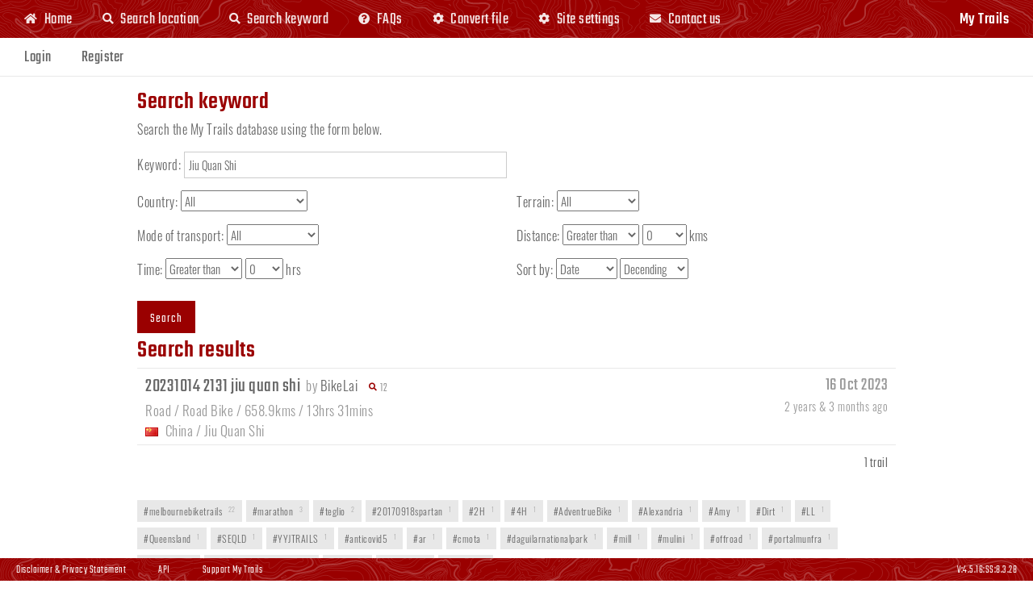

--- FILE ---
content_type: text/html; charset=UTF-8
request_url: https://mytrails.com.au/search-keyword/Jiu%20Quan%20Shi
body_size: 18491
content:

<!doctype html>
<html lang="en">

    <head>
        <!-- google tag manager -->
        <!-- Google Tag Manager -->
<script>(function(w,d,s,l,i){w[l]=w[l]||[];w[l].push({'gtm.start':
new Date().getTime(),event:'gtm.js'});var f=d.getElementsByTagName(s)[0],
j=d.createElement(s),dl=l!='dataLayer'?'&l='+l:'';j.async=true;j.src=
'https://www.googletagmanager.com/gtm.js?id='+i+dl;f.parentNode.insertBefore(j,f);
})(window,document,'script','dataLayer','GTM-5XKZVR');</script>
<!-- End Google Tag Manager -->
        <!-- meta tags -->
        <!-- page meta -->

<title>My Trails | Search Keyword</title>
<meta name="title" content="My Trails | Search Keyword">

<meta charset="utf-8">
<meta http-equiv="x-ua-compatible" content="ie=edge">
<meta name="description" content="Create, share, and explore trails with My Trails — a vibrant online community for outdoor adventurers. Discover, contribute, and access a diverse range of free trails.">
<meta name="viewport" content="width=device-width, initial-scale=1, shrink-to-fit=no">

<!--facebook meta og-->
<meta property="og:type" content="website">
<meta property="og:title" content="My Trails | Search Keyword"/>
<meta property="og:url" content="https://mytrails.com.au/search-keyword/Jiu%20Quan%20Shi"/>
<meta property="og:image" content="https://mytrails.com.au/img/social_image.png"/>
<meta property="og:site_name" content="My Trails"/>
<meta property="og:description" content="Create, share, and explore trails with My Trails — a vibrant online community for outdoor adventurers. Discover, contribute, and access a diverse range of free trails."/>
<meta property="fb:app_id" content="180249301990725" />

<!-- Twitter -->
<meta property="twitter:url" content="https://mytrails.com.au/search-keyword/Jiu%20Quan%20Shi">
<meta property="twitter:title" content="My Trails | Search Keyword">
<meta property="twitter:description" content="Create, share, and explore trails with My Trails — a vibrant online community for outdoor adventurers. Discover, contribute, and access a diverse range of free trails.">
		
		<!-- structured data -->
		<!-- website structured data -->
<script type="application/ld+json">
	{
	"@context": "https://schema.org/",
	"@type": "WebSite",
	"name": "My Trails",
	"url": "https://mytrails.com.au",
	"potentialAction": {
		"@type": "SearchAction",
		"target": "https://mytrails.com.au/search-keyword/{search_term_string}",
		"query-input": "required name=search_term_string"
	}
}
</script>


        <!-- favicon -->
        <link rel="shortcut icon" type="image/x-icon" href="dist/img/favicon.png">

        <!-- canonical -->
        <link rel="canonical" href="https://mytrails.com.au/search-keyword/Jiu%20Quan%20Shi" />

		<!-- font awesome -->
		<link rel="stylesheet" href="/dist/css/fontawesome/css/all.min.css">

		<!-- load styles dev/prod -->
		<style>:root{--mt-red:#9A0000}*{box-sizing:border-box;-webkit-box-sizing:border-box;-moz-box-sizing:border-box}body,html{margin:0;padding:0;font-family:Teko,sans-serif;font-size:18px;font-weight:300;letter-spacing:.5px}.red-text{color:var(--mt-red)}.user-section{padding:10px 10px 8px 10px;color:#666;letter-spacing:1px;display:flex}.user-section-left{flex-grow:4}.user-section-right{flex-grow:1;text-align:right}.user-section-right a{color:#999;text-decoration:none}.user-section-right a:hover{color:#9a0000}.header{width:100%;color:#fff;padding:20px 30px 15px;background-color:#9a0000;display:flex;flex-wrap:nowrap;background-image:url(../img/topo.svg);background-repeat:repeat;background-size:800px;background-position:center center;cursor:pointer}.header .logo{font-weight:500;text-align:left;flex-grow:1;letter-spacing:2px;font-size:35px}.header .strapline{font-weight:100;text-align:right;flex-grow:1;letter-spacing:2px;font-size:35px}.header .strapline b{font-weight:400}#menu-container{z-index:11}.menu{width:100%;background-color:#e8e8e8;padding:0 10px}.menu a{color:#666}.menu .item{display:inline-block;padding:10px 20px 8px;cursor:pointer;font-size:20px;margin-right:-3px;font-weight:400}.menu .item:hover{background-color:#fff;-moz-transition:all .5s;-o-transition:all .5s;-webkit-transition:all .5s;transition:all .5s}.menu .item .fas{font-size:14px;position:relative;top:-1px;margin-right:8px}.menu .menu-logo{padding:10px 20px 8px;font-size:20px;color:#fff;float:right;display:none;font-weight:500}.menu .menu-item-selected{background-color:#dcdcdc}.menu-user{border-bottom:1px solid #e8e8e8;padding:0 10px;background-color:#fff}.menu-user a{color:#666}.menu-user .item{padding:10px 20px 8px;font-size:20px;display:inline-block;cursor:pointer;margin-right:-3px;font-weight:400;color:#666}.menu-user .item:hover{background-color:#e8e8e8;-moz-transition:all .5s;-o-transition:all .5s;-webkit-transition:all .5s;transition:all .5s}.menu-user .menu-item-selected{background-color:#f5f5f5}.content-container{width:100%;max-width:1000px;margin:0 auto 70px;padding:0 30px;color:#666;font-family:Oswald,sans-serif;font-weight:300}.content-container h2{font-family:Teko,sans-serif;font-weight:500;font-size:35px;color:#9a0000;margin-bottom:0}.content-container h2 span{color:#ccc}.content-container h3{font-weight:500}.content-container p{margin-top:0;font-size:18px}.content-container b,.content-container strong .content-container p b{font-weight:400}.content-container a{color:#666}.content-container a:hover{color:#9a0000}.footer{width:100%;background-color:#9a0000;color:#fff;position:fixed;bottom:0;background-image:url(../img/topo.svg);background-repeat:repeat;background-size:800px;background-position:center center}.footer a{color:#fff;text-decoration:none}.footer a .item:hover{text-decoration:underline}.footer .item{padding:10px 20px 8px 20px;display:inline-block}.trails-list a{text-decoration:none}.trails-list a:hover{text-decoration:underline}.trails-list{border-top:1px solid #e8e8e8}.trail-item{width:100%;font-size:22px;padding:5px 10px;border-bottom:1px solid #e8e8e8;color:#999;font-size:17px}.trail-item-transition{-moz-transition:all .5s;-o-transition:all .5s;-webkit-transition:all .5s;transition:all .5s}.trail-item:hover{background-color:#f8f8f8}.trail-item-container{display:flex;cursor:pointer}.trail-item-left{flex-grow:10;text-align:left}.trail-item-left .trail-name{font-weight:400;color:#666;font-size:24px;font-family:Teko,sans-serif}.trail-item-left .flag{margin-right:5px;width:16px;height:11px}.trail-item-right{flex-grow:1;text-align:right}.trail-item-right .trail-date{color:#999;font-family:Teko,sans-serif;font-size:22px;font-weight:400}.trail-item-right .trail-time-since-creation{font-size:14px}.trail-statistics{font-family:Teko,sans-serif;font-size:16px;font-weight:300;color:#999;letter-spacing:1px}.trail-item .fas{font-size:10px;position:relative;top:-2px;margin:0 3px 0 10px}.trail-item .fa-star{color:#ffcb05}.trail-item .fa-search{color:#9a0000}.trail-item .action-row{text-align:right;font-family:Teko,sans-serif;font-size:20px}.trail-item .action-row .far,.trail-item .action-row .fas{font-size:13px;margin-right:5px;position:relative;top:-1px}.trail-item .action-row a{margin-left:10px;color:#bbb}.trail-item .action-row a:hover{color:#9a0000;text-decoration:none;cursor:pointer}.trail-location a{color:#999}.margin-left-20{margin-left:20px}.sticky{position:fixed;top:0;width:100%}.sticky-menu{background-color:#9a0000;background-image:url(../img/topo.svg);background-repeat:repeat;background-size:800px;background-position:top left;-moz-transition:all .5s;-o-transition:all .5s;-webkit-transition:all .5s;transition:all .5s}.sticky-menu-link{color:#fff!important}.sticky-menu-link:hover{color:#666!important}.sticky-menu-link .item{opacity:.9;filter:alpha(opacity=90)}.backToTopButton{display:none;position:fixed;bottom:60px;right:20px;z-index:99;background-color:#9a0000;color:#fff;cursor:pointer;padding:14px 17px 9px 17px;font-size:18px;border:1px solid #9a0000;-moz-transition:all .5s;-o-transition:all .5s;-webkit-transition:all .5s;transition:all .5s;background-image:url(../img/topo.svg);background-repeat:repeat;background-size:800px;background-position:left top}.backToTopButton:hover{background-color:#fff;color:#9a0000}.content-button,.flex-button,form input[type=button],form input[type=submit]{color:#fff;background-color:#9a0000;padding:9px 15px 5px;display:inline-block;font-weight:300;letter-spacing:1px;font-size:18px;border:1px solid #9a0000;cursor:pointer;-moz-transition:all .5s;-o-transition:all .5s;-webkit-transition:all .5s;transition:all .5s;font-family:Teko,sans-serif!important;font-size:24px!important;margin-top:10px;-webkit-appearance:none;-moz-appearance:none;appearance:none}.content-button:hover,.flex-button:hover,form input[type=submit]:hover{color:#9a0000;background-color:#fff}#comments-submission form input[type=button]{font-size:17px!important;padding:6px 12px 3px;background-color:#ccc;border:1px solid #ccc}#comments-submission form input[type=button]:hover{background-color:#fff;border:1px solid #9a0000}#comments-submission form textarea{height:80px;margin-top:7px;font-size:14px}#comments-list{padding-right:60px;font-size:16px}.comment-action{display:none}.comment-container:hover>.secondaryGreyText .comment-action{display:inline-block!important}.comment-hr{margin:10px 0;border-top:dashed 1px #e8e8e8}.search-field-container{border:1px solid #9a0000;height:50px;display:flex;justify-content:space-between;margin-bottom:20px}.search-field,form .search-field{border:0!important;height:48px;width:100%!important;font-size:24px;font-family:Teko,sans-serif;font-weight:300;padding-left:15px!important;padding-top:4px;background:0 0;color:#666;letter-spacing:.04em}.search-field-container .flex-button{margin-top:0;width:30%}.search-field-container .flex-button:hover{border:1px solid #fff;border-left:1px solid #9a0000}.search-field-container .flex-button-inner{margin-right:1px}.search-field-container .flex-button-inner:hover{border:1px solid #fff;border-left:1px solid #9a0000;border-right:1px solid #9a0000}.search-field-container-page{border:1px solid #9a0000;height:35px;display:flex;justify-content:space-between;margin-bottom:20px}.search-field-page{border:0;height:33px;width:100%;font-size:18px;font-family:Teko,sans-serif;font-weight:100;padding-left:10px;padding-top:4px;background:0 0;color:#666;letter-spacing:.04em}.search-field-container-page .flex-button{margin-top:0;width:30px;font-size:14px!important;height:33px!important;padding:8px 0 0 3px;cursor:default}.search-field-container-page .flex-button:hover{background-color:#9a0000;color:#fff}.cancel-button{background-color:#ccc!important;border:1px solid #ccc!important}.cancel-button:hover,.cancel-button[type=button]:hover{color:#aaa!important;background-color:#fff!important}form input[type=password],form input[type=text]{margin-top:0;font-size:18px;padding:5px;width:400px;border:1px solid #ccc;font-family:Oswald,sans-serif;color:#666;font-weight:300}form textarea{margin-top:0;font-size:18px;padding:5px;width:400px;height:100px;border:1px solid #ccc;font-family:Oswald,sans-serif;color:#666;font-weight:300}form input[type=checkbox]{position:relative;top:-3px;margin-right:10px}form input[type=radio]{position:relative;top:-3px;margin-right:10px}.form-error-block{padding:10px 15px;background-color:#ffe6e6;color:#666;font-size:18px;margin-bottom:20px;display:inline-block;width:400px}.form-error-block h3,.form-success-block h3{font-weight:400;font-size:23px;margin:0;color:#666}.form-success-block{padding:10px 15px;background-color:#cce6cc;color:#666;font-size:18px;margin-bottom:20px;display:inline-block;width:400px}.form-success-block a{cursor:pointer}form a{font-size:18px;color:#999;text-decoration:none}form a:hover{text-decoration:underline;color:#666}.sort-buttons{font-family:Teko,sans-serif;font-size:22px}.sort-button{cursor:pointer;display:inline-block;color:#ccc;margin-left:4px}.sort-button:hover{text-decoration:underline;color:#9a0000}.sort-selected{color:#9a0000}.trail-list-count{text-align:right;padding:10px;font-family:Teko,sans-serif}.secondary-text{color:#999;font-size:18px}.lightGreyText{color:#999}.lighterGreyText{color:#ccc}.lightLightGreyText{color:#e8e8e8}.lightRedText{color:#d27979}.secondaryGreyText,.secondaryGreyText a{color:#ccc!important;font-size:14px}.secondaryGreyText a:hover{color:#9a0000!important;cursor:pointer}.accordion-last{border-bottom:1px solid #e8e8e8}.accordion-heading{border-top:1px solid #e8e8e8;padding:10px 5px 9px 10px;cursor:pointer;font-weight:400;font-size:18px;display:flex}.accordion-heading:hover{background:#e8e8e8}.accordion-body{padding:5px 5px 10px 10px;display:none;font-size:18px}.accordion-body br{margin-bottom:15px}.accordion-heading span{flex:auto}.accordion-heading i{position:relative;top:4px;right:6px;color:#ccc;width:40px;text-align:right}hr{border-bottom:0;margin:0;border-top:1px solid #e8e8e8;border-left:0;border-right:0}.clear-fix{clear:both}.hide{display:none!important}.password-area{display:none}.modal-container{display:none;position:fixed;z-index:100;padding-top:100px;left:0;top:0;width:100%;height:100%;overflow:auto;background-color:#000;background-color:rgba(0,0,0,.6)}.modal-content{position:relative;background-color:#fefefe;margin:auto;padding:0;width:80%;max-width:600px;box-shadow:0 4px 8px 0 rgba(0,0,0,.2),0 6px 20px 0 rgba(0,0,0,.19)}.modal-close{color:#fff;float:right;font-size:28px;font-weight:700}.modal-close:focus,.modal-close:hover{color:#000;text-decoration:none;cursor:pointer}.modal-header{padding:20px 20px 18px 20px;background-color:#9a0000;color:#fff;background-image:url(../img/topo.svg);background-repeat:repeat;background-size:800px;background-position:center center}.modal-header .modal-header-text{font-size:25px;font-weight:500}.modal-body{padding:2px 16px}.loading{margin:20px}.upload-container{padding:20px;border:1px solid #e8e8e8;margin-bottom:20px}.qr-code-4{margin-left:-7px;width:100px}form select{position:relative;top:-1px;font-size:15px;font-family:Oswald,sans-serif;color:#666;font-weight:300;padding-right:10px}.search-results{display:none}.right{float:right}.left{float:left}.disclaimer-text{font-size:12px;color:#aaa}.disclaimer-text a{font-size:12px;color:#aaa}.margin-bottom-30{margin-bottom:30px}form .horizontal-field-button{padding:4px 15px 2px;position:relative;top:-2px;margin-left:10px}.mobile,.mobile-inline{display:none}.hide{display:none}body{background-color:#fff;-webkit-text-size-adjust:none}nav:not(.mm-menu){display:none}.mmenu-header.fixed{background:#9a0000;font-size:28px;font-weight:500;color:#fff;text-align:center;-moz-box-sizing:border-box;box-sizing:border-box;width:100%;height:50px;padding:6px 50px 0;position:fixed;top:0;left:0;background-image:url(../img/topo.svg);background-repeat:repeat;background-size:800px;background-position:top left}.mmenu-header a{background:center center no-repeat transparent;background-image:url([data-uri]);display:block;width:35px;height:35px;position:absolute;top:8px;left:10px}.mm-listview>li>a{font-size:20px;padding:15px 20px;letter-spacing:1px}.mm-listview>li>a:hover{background-color:#232323}.mm-navbar__title{font-size:20px}.trail-distance-from{color:green}.paypal-section{margin-bottom:30px}.paypal-name-field{width:140px!important}.paypal-amount-field{width:60px!important}.paypal-button{width:150px;margin-bottom:20px;cursor:pointer}.paypal-button:hover{opacity:.8;filter:alpha(opacity=80)}.flex-buttons-container{display:flex;justify-content:space-between}.flex-buttons-container a{width:24%}.flex-button{width:100%;text-align:center;background-image:url(../img/topo.svg);background-repeat:repeat;background-size:800px;background-position:left top}.social-links a{text-decoration:none;cursor:pointer}.trails-list-alert{padding:10px 0}.h3-anchor{padding-top:140px;margin-top:-90px;color:#9a0000}.code-block{background-color:#e8e8e8;padding:20px}.code-block span{display:block}.code-block .tab1{margin-left:30px}.code-block .tab2{margin-left:60px}.code-block .tab3{margin-left:90px}.error{color:#9a0000}.two-col-container{display:flex}.two-col-item{flex:1}.adsense-leaderboard{text-align:center;margin:30px 0;width:100%}.adsense-responsive{text-align:center;margin:30px 0;width:100%}.facebook-recommend-buttons-desktop{padding:50px 0}.facebook-recommend-buttons-mobile{display:none}.twitter-x-icon-square{width:15px;height:15px;background-image:url(../img/twitter-x.svg);background-repeat:no-repeat;display:inline-block;background-size:cover}.twitter-x:hover .twitter-x-icon-square{background-image:url(../img/twitter-x-red.svg)}body::after{position:absolute;width:0;height:0;overflow:hidden;z-index:-1;content:url(../img/twitter-x-red.svg)}.on-click-href{cursor:pointer!important}.on-click-href:hover{color:#9a0000!important;text-decoration:underline!important}.show-more-link{margin-left:10px;font-size:14px;color:#bbb!important}.h2-sub-text{text-decoration:none;font-weight:100;font-size:14px;color:#bbb!important}.h2-sub-text:hover{color:#9a0000!important;text-decoration:underline}.menu-site-settings{display:none}.laptop-show{display:none}.tooltip{position:relative;display:inline-block}.tooltip .tooltiptext{visibility:hidden;width:60px;background-color:rgba(0,0,0,.4);color:#fff;text-align:center;padding:5px 0 7px;position:absolute;z-index:1;bottom:150%;left:50%;margin-left:-30px;font-family:Oswald,sans-serif;font-weight:400;font-size:12px}.tooltip .tooltiptext::after{content:"";position:absolute;top:100%;left:50%;margin-left:-5px;border-width:5px;border-style:solid;border-color:rgba(0,0,0,.4) transparent transparent transparent}.tooltip:hover .tooltiptext{visibility:visible}.block{display:block!important}.hashtag-link{display:inline-block;background-color:#e8e8e8;padding:5px 8px;color:#ccc;text-decoration:none;margin:0 5px 5px 0;font-size:12px}.hashtag-container{margin-bottom:20px}.hashtag-container-search{margin-top:20px}.hashtag-count{color:#aaa;font-size:8px;position:relative;top:-4px;margin-left:5px}.infoWindow a:focus,button:focus{outline:0;box-shadow:none}.gm-style iframe+div{border:none!important}.gm-style-iw-chr button{width:25px!important;height:30px!important;top:5px;position:absolute!important;right:5px}.gm-style-iw-chr button span{width:15px!important;height:15px!important;margin:5px!important}@media only screen and (max-width:945px){.menu-user .item{padding-left:12px;padding-right:12px;font-size:18px}}@media only screen and (max-width:768px){.desktop,.trail-statistics{display:none!important}.mobile{display:block}.mmenu-page{padding-top:50px;background-color:#fff;padding-bottom:20px;min-height:100vh}.content-container{padding:0 10px;margin:0 auto 10px}form input[type=password],form input[type=text]{width:100%}form textarea{width:100%}.content-container h2{font-weight:600;font-size:30px}.trail-item-container{display:block}.trail-item-right{text-align:left}.mobile-inline{display:inline}.trail-time-since-creation{display:inline}.trail-name,.trail-owner{display:block}.trail-item-right .trail-date{font-family:Oswald,sans-serif;font-weight:300;font-size:14px}.trail-item .fas{margin:0 3px 0 0}.content-button,form input[type=submit]{border-radius:0;padding:7px 15px 6px}form .paypal-section span{display:block;margin-bottom:10px}.form-error-block,.form-success-block{width:100%}.two-col-container{display:block}.two-col-item{display:block}.facebook-recommend-buttons-desktop{display:none}.facebook-recommend-buttons-mobile{display:block}}@media only screen and (max-height:800px) and (min-width:768px){.header,.laptop-hide,.user-section{display:none}.laptop-show{display:block}.menu-site-settings{display:inline-block}.content-container{padding-top:10px!important}.content-container h2{margin-top:0!important;font-size:30px}.content-container .accordion-body,.content-container .accordion-heading,.content-container p{font-size:16px!important}.backToTopButton{bottom:55px}.footer .item{padding:5px 20px 3px 20px;font-size:14px}form input[type=password],form input[type=text],form textarea{font-size:14px}.content-button,form input[type=button],form input[type=submit]{font-size:17px!important}form .horizontal-field-button{padding:4px 15px 2px!important}}
@font-face{font-family:Teko;font-style:normal;font-weight:300;src:url(../fonts/teko-v10-latin-300.eot);src:local(''),url(../fonts/teko-v10-latin-300.eot?#iefix) format('embedded-opentype'),url(../fonts/teko-v10-latin-300.woff2) format('woff2'),url(../fonts/teko-v10-latin-300.woff) format('woff'),url(../fonts/teko-v10-latin-300.ttf) format('truetype'),url(../fonts/teko-v10-latin-300.svg#Teko) format('svg')}@font-face{font-family:Teko;font-style:normal;font-weight:400;src:url(../fonts/teko-v10-latin-regular.eot);src:local(''),url(../fonts/teko-v10-latin-regular.eot?#iefix) format('embedded-opentype'),url(../fonts/teko-v10-latin-regular.woff2) format('woff2'),url(../fonts/teko-v10-latin-regular.woff) format('woff'),url(../fonts/teko-v10-latin-regular.ttf) format('truetype'),url(../fonts/teko-v10-latin-regular.svg#Teko) format('svg')}@font-face{font-family:Teko;font-style:normal;font-weight:500;src:url(../fonts/teko-v10-latin-500.eot);src:local(''),url(../fonts/teko-v10-latin-500.eot?#iefix) format('embedded-opentype'),url(../fonts/teko-v10-latin-500.woff2) format('woff2'),url(../fonts/teko-v10-latin-500.woff) format('woff'),url(../fonts/teko-v10-latin-500.ttf) format('truetype'),url(../fonts/teko-v10-latin-500.svg#Teko) format('svg')}@font-face{font-family:Oswald;font-style:normal;font-weight:300;src:url(../fonts/oswald-v35-latin-300.eot);src:local(''),url(../fonts/oswald-v35-latin-300.eot?#iefix) format('embedded-opentype'),url(../fonts/oswald-v35-latin-300.woff2) format('woff2'),url(../fonts/oswald-v35-latin-300.woff) format('woff'),url(../fonts/oswald-v35-latin-300.ttf) format('truetype'),url(../fonts/oswald-v35-latin-300.svg#Oswald) format('svg')}@font-face{font-family:Oswald;font-style:normal;font-weight:400;src:url(../fonts/oswald-v35-latin-regular.eot);src:local(''),url(../fonts/oswald-v35-latin-regular.eot?#iefix) format('embedded-opentype'),url(../fonts/oswald-v35-latin-regular.woff2) format('woff2'),url(../fonts/oswald-v35-latin-regular.woff) format('woff'),url(../fonts/oswald-v35-latin-regular.ttf) format('truetype'),url(../fonts/oswald-v35-latin-regular.svg#Oswald) format('svg')}
/*!
 * jQuery mmenu v7.3.3
 * @requires jQuery 1.7.0 or later
 *
 * mmenujs.com
 *	
 * Copyright (c) Fred Heusschen
 * www.frebsite.nl
 *
 * License: CC-BY-NC-4.0
 * http://creativecommons.org/licenses/by-nc/4.0/
 */.mm-menu{--mm-line-height:20px;--mm-listitem-size:44px;--mm-navbar-size:44px;--mm-offset-top:0;--mm-offset-right:0;--mm-offset-bottom:0;--mm-offset-left:0;--mm-color-border:rgba(0, 0, 0, 0.1);--mm-color-button:rgba(0, 0, 0, 0.3);--mm-color-text:rgba(0, 0, 0, 0.75);--mm-color-text-dimmed:rgba(0, 0, 0, 0.3);--mm-color-background:#f3f3f3;--mm-color-background-highlight:rgba(0, 0, 0, 0.05);--mm-color-background-emphasis:rgba(255, 255, 255, 0.4);--mm-shadow:0 0 10px rgba( 0,0,0, 0.3 )}.mm-hidden{display:none!important}.mm-wrapper{overflow-x:hidden;position:relative}.mm-menu{background:#f3f3f3;border-color:rgba(0,0,0,.1);color:rgba(0,0,0,.75);background:var(--mm-color-background);border-color:var(--mm-color-border);color:var(--mm-color-text);line-height:20px;line-height:var(--mm-line-height);-webkit-box-sizing:border-box;box-sizing:border-box;display:block;padding:0;margin:0;position:absolute;z-index:0;top:0;right:0;bottom:0;left:0;top:var(--mm-offset-top);right:var(--mm-offset-right);bottom:var(--mm-offset-bottom);left:var(--mm-offset-left);-webkit-font-smoothing:antialiased;-moz-osx-font-smoothing:grayscale}.mm-menu a,.mm-menu a:active,.mm-menu a:hover,.mm-menu a:link,.mm-menu a:visited{color:inherit;text-decoration:none}[dir=rtl] .mm-menu{direction:rtl}.mm-panels,.mm-panels>.mm-panel{position:absolute;left:0;right:0;top:0;bottom:0;z-index:0}.mm-panel,.mm-panels{-webkit-box-sizing:border-box;box-sizing:border-box;background:#f3f3f3;border-color:rgba(0,0,0,.1);color:rgba(0,0,0,.75);background:var(--mm-color-background);border-color:var(--mm-color-border);color:var(--mm-color-text)}.mm-panels{overflow:hidden}.mm-panel{-webkit-overflow-scrolling:touch;overflow:scroll;overflow-x:hidden;overflow-y:auto;width:100%;padding:0 20px;-webkit-transform:translate3d(100%,0,0);transform:translate3d(100%,0,0);-webkit-transition:-webkit-transform .4s ease;transition:-webkit-transform .4s ease;-o-transition:transform .4s ease;transition:transform .4s ease;transition:transform .4s ease,-webkit-transform .4s ease}.mm-panel:not(.mm-hidden){display:block}.mm-panel:after,.mm-panel:before{content:'';display:block;height:20px}.mm-panel_has-navbar{padding-top:44px;padding-top:var(--mm-navbar-size)}.mm-panel_opened{z-index:1;-webkit-transform:translate3d(0,0,0);transform:translate3d(0,0,0)}.mm-panel_opened-parent{-webkit-transform:translate3d(-30%,0,0);transform:translate3d(-30%,0,0)}.mm-panel_highest{z-index:2}.mm-panel_noanimation{-webkit-transition:none!important;-o-transition:none!important;transition:none!important}.mm-panel_noanimation.mm-panel_opened-parent{-webkit-transform:translate3d(0,0,0);transform:translate3d(0,0,0)}[dir=rtl] .mm-panel:not(.mm-panel_opened){-webkit-transform:translate3d(-100%,0,0);transform:translate3d(-100%,0,0)}[dir=rtl] .mm-panel.mm-panel_opened-parent{-webkit-transform:translate3d(30%,0,0);transform:translate3d(30%,0,0)}.mm-listitem_vertical>.mm-panel{-webkit-transform:none!important;-ms-transform:none!important;transform:none!important;display:none;width:100%;padding:10px 0 10px 10px}.mm-listitem_vertical>.mm-panel:after,.mm-listitem_vertical>.mm-panel:before{content:none;display:none}.mm-listitem_opened>.mm-panel{display:block}.mm-listitem_vertical>.mm-listitem__btn{height:44px;height:var(--mm-listitem-size);bottom:auto}.mm-listitem_vertical .mm-listitem:last-child:after{border-color:transparent}.mm-listitem_opened>.mm-listitem__btn:after{-webkit-transform:rotate(225deg);-ms-transform:rotate(225deg);transform:rotate(225deg);right:19px}.mm-btn{-webkit-box-sizing:border-box;box-sizing:border-box;width:44px;padding:0}.mm-btn:after,.mm-btn:before{border-color:rgba(0,0,0,.1);border-color:var(--mm-color-button);border-width:2px;border-style:solid}.mm-btn_close:after,.mm-btn_close:before{content:'';-webkit-box-sizing:content-box;box-sizing:content-box;display:block;width:5px;height:5px;margin:auto;position:absolute;top:0;bottom:0;-webkit-transform:rotate(-45deg);-ms-transform:rotate(-45deg);transform:rotate(-45deg)}.mm-btn_close:before{border-right:none;border-bottom:none;right:18px}.mm-btn_close:after{border-left:none;border-top:none;right:25px}.mm-btn_next:after,.mm-btn_prev:before{content:'';border-bottom:none;border-right:none;-webkit-box-sizing:content-box;box-sizing:content-box;display:block;width:8px;height:8px;margin:auto;position:absolute;top:0;bottom:0}.mm-btn_prev:before{-webkit-transform:rotate(-45deg);-ms-transform:rotate(-45deg);transform:rotate(-45deg);left:23px;right:auto}.mm-btn_next:after{-webkit-transform:rotate(135deg);-ms-transform:rotate(135deg);transform:rotate(135deg);right:23px;left:auto}[dir=rtl] .mm-btn_next:after{-webkit-transform:rotate(-45deg);-ms-transform:rotate(-45deg);transform:rotate(-45deg);left:23px;right:auto}[dir=rtl] .mm-btn_prev:before{-webkit-transform:rotate(135deg);-ms-transform:rotate(135deg);transform:rotate(135deg);right:23px;left:auto}[dir=rtl] .mm-btn_close:after,[dir=rtl] .mm-btn_close:before{right:auto}[dir=rtl] .mm-btn_close:before{left:25px}[dir=rtl] .mm-btn_close:after{left:18px}.mm-navbar{background:#f3f3f3;border-color:rgba(0,0,0,.1);color:rgba(0,0,0,.3);background:var(--mm-color-background);border-color:var(--mm-color-border);color:var(--mm-color-text-dimmed);border-bottom-width:1px;border-bottom-style:solid;text-align:center;display:none;height:44px;height:var(--mm-navbar-size);padding:0 44px;margin:0;position:absolute;top:0;left:0;right:0;opacity:1;-webkit-transition:opacity .4s ease;-o-transition:opacity .4s ease;transition:opacity .4s ease}.mm-navbar>*{-webkit-box-sizing:border-box;box-sizing:border-box;display:block;padding:12px;padding:calc((var(--mm-navbar-size) - var(--mm-line-height)) * .5);padding-left:0;padding-right:0}.mm-navbar a,.mm-navbar a:hover{text-decoration:none}.mm-navbar__title{-o-text-overflow:ellipsis;text-overflow:ellipsis;white-space:nowrap;overflow:hidden}.mm-navbar__btn{position:absolute;top:0;bottom:0;z-index:1}.mm-navbar__btn:first-child{text-align:left;left:0}.mm-navbar__btn:last-child{text-align:right;right:0}.mm-panel_has-navbar .mm-navbar{display:block}[dir=rtl] .mm-navbar__btn:first-child{text-align:right;right:0;left:auto}[dir=rtl] .mm-navbar__btn:last-child{text-align:left;left:0;right:auto}.mm-listitem,.mm-listview{list-style:none;display:block;padding:0;margin:0}.mm-listitem{color:rgba(0,0,0,.75);color:var(--mm-color-text);border-color:rgba(0,0,0,.1);border-color:var(--mm-color-border);position:relative;display:-webkit-box;display:-ms-flexbox;display:flex;-ms-flex-wrap:wrap;flex-wrap:wrap}.mm-listitem:after{content:'';border-color:inherit;border-bottom-width:1px;border-bottom-style:solid;display:block;position:absolute;left:20px;right:0;bottom:0}.mm-listitem a,.mm-listitem a:hover{text-decoration:none}.mm-listitem__btn,.mm-listitem__text{color:inherit;display:block;padding-top:12px;padding-top:calc((var(--mm-listitem-size) - var(--mm-line-height))/ 2);padding-bottom:12px;padding-bottom:calc((var(--mm-listitem-size) - var(--mm-line-height))/ 2)}.mm-listitem__text{-o-text-overflow:ellipsis;text-overflow:ellipsis;white-space:nowrap;overflow:hidden;padding-left:20px;padding-right:10px;-webkit-box-flex:1;-ms-flex-positive:1;flex-grow:1;-ms-flex-preferred-size:10%;flex-basis:10%}.mm-listitem__btn{-webkit-tap-highlight-color:rgba(255,255,255,.4);tap-highlight-color:rgba(255,255,255,.4);-webkit-tap-highlight-color:var(--mm-color-background-emphasis);tap-highlight-color:var(--mm-color-background-emphasis);background:rgba(3,2,1,0);border-color:inherit;width:auto;padding-right:54px;position:relative}.mm-listitem__btn:not(.mm-listitem__text){border-left-width:1px;border-left-style:solid}.mm-listitem_selected>.mm-listitem__text{background:rgba(255,255,255,.4);background:var(--mm-color-background-emphasis)}.mm-listitem_opened>.mm-listitem__btn,.mm-listitem_opened>.mm-panel{background:rgba(0,0,0,.05);background:var(--mm-color-background-highlight)}.mm-panels>.mm-panel>.mm-listview{margin:20px -20px}.mm-panels>.mm-panel>.mm-listview:first-child,.mm-panels>.mm-panel>.mm-navbar+.mm-listview{margin-top:-20px}.mm-listitem_divider{-o-text-overflow:ellipsis;text-overflow:ellipsis;white-space:nowrap;overflow:hidden;background:rgba(0,0,0,.05);background:var(--mm-color-background-highlight);font-size:75%;text-transform:uppercase;min-height:20px;min-height:var(--mm-line-height);padding:6.5px;padding:calc(((var(--mm-listitem-size) * .75) - var(--mm-line-height)) * .5);padding-right:10px;padding-left:20px}.mm-listitem_spacer{padding-top:44px;padding-top:var(--mm-listitem-size)}.mm-listitem_spacer>.mm-btn_next{top:44px;top:var(--mm-listitem-size)}[dir=rtl] .mm-listitem:after{left:0;right:20px}[dir=rtl] .mm-listitem__text{padding-left:10px;padding-right:20px}[dir=rtl] .mm-listitem__btn{padding-left:54px;border-left-width:0;border-left-style:none}[dir=rtl] .mm-listitem__btn:not(.mm-listitem__text){padding-right:0;border-right-width:1px;border-right-style:solid}.mm-page{-webkit-box-sizing:border-box;box-sizing:border-box;position:relative}.mm-slideout{-webkit-transition:-webkit-transform .4s ease;transition:-webkit-transform .4s ease;-o-transition:transform .4s ease;transition:transform .4s ease;transition:transform .4s ease,-webkit-transform .4s ease;z-index:1}.mm-wrapper_opened{overflow-x:hidden;position:relative}.mm-wrapper_background .mm-page{background:inherit}.mm-menu_offcanvas{display:none;position:fixed;right:auto;z-index:0}.mm-menu_offcanvas.mm-menu_opened{display:block}.mm-menu_offcanvas{width:80%;min-width:240px;max-width:440px}.mm-wrapper_opening .mm-menu_offcanvas.mm-menu_opened~.mm-slideout{-webkit-transform:translate3d(80vw,0,0);transform:translate3d(80vw,0,0)}@media all and (max-width:300px){.mm-wrapper_opening .mm-menu_offcanvas.mm-menu_opened~.mm-slideout{-webkit-transform:translate3d(240px,0,0);transform:translate3d(240px,0,0)}}@media all and (min-width:550px){.mm-wrapper_opening .mm-menu_offcanvas.mm-menu_opened~.mm-slideout{-webkit-transform:translate3d(440px,0,0);transform:translate3d(440px,0,0)}}.mm-wrapper__blocker{background:rgba(3,2,1,0);overflow:hidden;display:none;width:100%;height:100%;position:fixed;top:0;left:0;z-index:2}.mm-wrapper_blocking{overflow:hidden}.mm-wrapper_blocking body{overflow:hidden}.mm-wrapper_blocking .mm-wrapper__blocker{display:block}.mm-sronly{border:0!important;clip:rect(1px,1px,1px,1px)!important;-webkit-clip-path:inset(50%)!important;clip-path:inset(50%)!important;white-space:nowrap!important;width:1px!important;min-width:1px!important;height:1px!important;min-height:1px!important;padding:0!important;overflow:hidden!important;position:absolute!important}.mm-menu_autoheight{-webkit-transition:none .4s ease;-o-transition:none .4s ease;transition:none .4s ease;-webkit-transition-property:height,-webkit-transform;transition-property:height,-webkit-transform;-o-transition-property:transform,height;transition-property:transform,height;transition-property:transform,height,-webkit-transform}.mm-menu_autoheight:not(.mm-menu_offcanvas){position:relative}.mm-menu_autoheight.mm-menu_position-bottom,.mm-menu_autoheight.mm-menu_position-top{max-height:80%}.mm-menu_autoheight-measuring .mm-panel{display:block!important}.mm-menu_autoheight-measuring .mm-listitem_vertical:not(.mm-listitem_opened) .mm-panel{display:none!important}.mm-menu_autoheight-measuring .mm-panels>.mm-panel{bottom:auto!important;height:auto!important}[class*=mm-menu_columns-]{-webkit-transition-property:width;-o-transition-property:width;transition-property:width}[class*=mm-menu_columns-] .mm-panels>.mm-panel{right:auto;-webkit-transition-property:width,-webkit-transform;transition-property:width,-webkit-transform;-o-transition-property:width,transform;transition-property:width,transform;transition-property:width,transform,-webkit-transform}[class*=mm-menu_columns-] .mm-panels>.mm-panel_opened,[class*=mm-menu_columns-] .mm-panels>.mm-panel_opened-parent{display:block!important}[class*=mm-panel_columns-]{border-right:1px solid;border-color:inherit}.mm-menu_columns-1 .mm-panel_columns-0,.mm-menu_columns-2 .mm-panel_columns-1,.mm-menu_columns-3 .mm-panel_columns-2,.mm-menu_columns-4 .mm-panel_columns-3{border-right:none}[class*=mm-menu_columns-] .mm-panels>.mm-panel_columns-0{-webkit-transform:translate3d(0,0,0);transform:translate3d(0,0,0)}.mm-menu_columns-0 .mm-panels>.mm-panel{z-index:0}.mm-menu_columns-0 .mm-panels>.mm-panel else{width:100%}.mm-menu_columns-0 .mm-panels>.mm-panel:not(.mm-panel_opened):not(.mm-panel_opened-parent){-webkit-transform:translate3d(100%,0,0);transform:translate3d(100%,0,0)}.mm-menu_columns-0{width:80%;min-width:240px;max-width:0}.mm-wrapper_opening .mm-menu_columns-0.mm-menu_opened~.mm-slideout{-webkit-transform:translate3d(80vw,0,0);transform:translate3d(80vw,0,0)}@media all and (max-width:300px){.mm-wrapper_opening .mm-menu_columns-0.mm-menu_opened~.mm-slideout{-webkit-transform:translate3d(240px,0,0);transform:translate3d(240px,0,0)}}@media all and (min-width:0px){.mm-wrapper_opening .mm-menu_columns-0.mm-menu_opened~.mm-slideout{-webkit-transform:translate3d(0,0,0);transform:translate3d(0,0,0)}}.mm-wrapper_opening .mm-menu_columns-0.mm-menu_position-right.mm-menu_opened~.mm-slideout{-webkit-transform:translate3d(-80vw,0,0);transform:translate3d(-80vw,0,0)}@media all and (max-width:300px){.mm-wrapper_opening .mm-menu_columns-0.mm-menu_position-right.mm-menu_opened~.mm-slideout{-webkit-transform:translate3d(-240px,0,0);transform:translate3d(-240px,0,0)}}@media all and (min-width:0px){.mm-wrapper_opening .mm-menu_columns-0.mm-menu_position-right.mm-menu_opened~.mm-slideout{-webkit-transform:translate3d(0,0,0);transform:translate3d(0,0,0)}}[class*=mm-menu_columns-] .mm-panels>.mm-panel_columns-1{-webkit-transform:translate3d(100%,0,0);transform:translate3d(100%,0,0)}.mm-menu_columns-1 .mm-panels>.mm-panel{z-index:1;width:100%}.mm-menu_columns-1 .mm-panels>.mm-panel else{width:100%}.mm-menu_columns-1 .mm-panels>.mm-panel:not(.mm-panel_opened):not(.mm-panel_opened-parent){-webkit-transform:translate3d(200%,0,0);transform:translate3d(200%,0,0)}.mm-menu_columns-1{width:80%;min-width:240px;max-width:440px}.mm-wrapper_opening .mm-menu_columns-1.mm-menu_opened~.mm-slideout{-webkit-transform:translate3d(80vw,0,0);transform:translate3d(80vw,0,0)}@media all and (max-width:300px){.mm-wrapper_opening .mm-menu_columns-1.mm-menu_opened~.mm-slideout{-webkit-transform:translate3d(240px,0,0);transform:translate3d(240px,0,0)}}@media all and (min-width:550px){.mm-wrapper_opening .mm-menu_columns-1.mm-menu_opened~.mm-slideout{-webkit-transform:translate3d(440px,0,0);transform:translate3d(440px,0,0)}}.mm-wrapper_opening .mm-menu_columns-1.mm-menu_position-right.mm-menu_opened~.mm-slideout{-webkit-transform:translate3d(-80vw,0,0);transform:translate3d(-80vw,0,0)}@media all and (max-width:300px){.mm-wrapper_opening .mm-menu_columns-1.mm-menu_position-right.mm-menu_opened~.mm-slideout{-webkit-transform:translate3d(-240px,0,0);transform:translate3d(-240px,0,0)}}@media all and (min-width:550px){.mm-wrapper_opening .mm-menu_columns-1.mm-menu_position-right.mm-menu_opened~.mm-slideout{-webkit-transform:translate3d(-440px,0,0);transform:translate3d(-440px,0,0)}}[class*=mm-menu_columns-] .mm-panels>.mm-panel_columns-2{-webkit-transform:translate3d(200%,0,0);transform:translate3d(200%,0,0)}.mm-menu_columns-2 .mm-panels>.mm-panel{z-index:2;width:50%}.mm-menu_columns-2 .mm-panels>.mm-panel else{width:100%}.mm-menu_columns-2 .mm-panels>.mm-panel:not(.mm-panel_opened):not(.mm-panel_opened-parent){-webkit-transform:translate3d(300%,0,0);transform:translate3d(300%,0,0)}.mm-menu_columns-2{width:80%;min-width:240px;max-width:880px}.mm-wrapper_opening .mm-menu_columns-2.mm-menu_opened~.mm-slideout{-webkit-transform:translate3d(80vw,0,0);transform:translate3d(80vw,0,0)}@media all and (max-width:300px){.mm-wrapper_opening .mm-menu_columns-2.mm-menu_opened~.mm-slideout{-webkit-transform:translate3d(240px,0,0);transform:translate3d(240px,0,0)}}@media all and (min-width:1100px){.mm-wrapper_opening .mm-menu_columns-2.mm-menu_opened~.mm-slideout{-webkit-transform:translate3d(880px,0,0);transform:translate3d(880px,0,0)}}.mm-wrapper_opening .mm-menu_columns-2.mm-menu_position-right.mm-menu_opened~.mm-slideout{-webkit-transform:translate3d(-80vw,0,0);transform:translate3d(-80vw,0,0)}@media all and (max-width:300px){.mm-wrapper_opening .mm-menu_columns-2.mm-menu_position-right.mm-menu_opened~.mm-slideout{-webkit-transform:translate3d(-240px,0,0);transform:translate3d(-240px,0,0)}}@media all and (min-width:1100px){.mm-wrapper_opening .mm-menu_columns-2.mm-menu_position-right.mm-menu_opened~.mm-slideout{-webkit-transform:translate3d(-880px,0,0);transform:translate3d(-880px,0,0)}}[class*=mm-menu_columns-] .mm-panels>.mm-panel_columns-3{-webkit-transform:translate3d(300%,0,0);transform:translate3d(300%,0,0)}.mm-menu_columns-3 .mm-panels>.mm-panel{z-index:3;width:33.34%}.mm-menu_columns-3 .mm-panels>.mm-panel else{width:100%}.mm-menu_columns-3 .mm-panels>.mm-panel:not(.mm-panel_opened):not(.mm-panel_opened-parent){-webkit-transform:translate3d(400%,0,0);transform:translate3d(400%,0,0)}.mm-menu_columns-3{width:80%;min-width:240px;max-width:1320px}.mm-wrapper_opening .mm-menu_columns-3.mm-menu_opened~.mm-slideout{-webkit-transform:translate3d(80vw,0,0);transform:translate3d(80vw,0,0)}@media all and (max-width:300px){.mm-wrapper_opening .mm-menu_columns-3.mm-menu_opened~.mm-slideout{-webkit-transform:translate3d(240px,0,0);transform:translate3d(240px,0,0)}}@media all and (min-width:1650px){.mm-wrapper_opening .mm-menu_columns-3.mm-menu_opened~.mm-slideout{-webkit-transform:translate3d(1320px,0,0);transform:translate3d(1320px,0,0)}}.mm-wrapper_opening .mm-menu_columns-3.mm-menu_position-right.mm-menu_opened~.mm-slideout{-webkit-transform:translate3d(-80vw,0,0);transform:translate3d(-80vw,0,0)}@media all and (max-width:300px){.mm-wrapper_opening .mm-menu_columns-3.mm-menu_position-right.mm-menu_opened~.mm-slideout{-webkit-transform:translate3d(-240px,0,0);transform:translate3d(-240px,0,0)}}@media all and (min-width:1650px){.mm-wrapper_opening .mm-menu_columns-3.mm-menu_position-right.mm-menu_opened~.mm-slideout{-webkit-transform:translate3d(-1320px,0,0);transform:translate3d(-1320px,0,0)}}[class*=mm-menu_columns-] .mm-panels>.mm-panel_columns-4{-webkit-transform:translate3d(400%,0,0);transform:translate3d(400%,0,0)}.mm-menu_columns-4 .mm-panels>.mm-panel{z-index:4;width:25%}.mm-menu_columns-4 .mm-panels>.mm-panel else{width:100%}.mm-menu_columns-4 .mm-panels>.mm-panel:not(.mm-panel_opened):not(.mm-panel_opened-parent){-webkit-transform:translate3d(500%,0,0);transform:translate3d(500%,0,0)}.mm-menu_columns-4{width:80%;min-width:240px;max-width:1760px}.mm-wrapper_opening .mm-menu_columns-4.mm-menu_opened~.mm-slideout{-webkit-transform:translate3d(80vw,0,0);transform:translate3d(80vw,0,0)}@media all and (max-width:300px){.mm-wrapper_opening .mm-menu_columns-4.mm-menu_opened~.mm-slideout{-webkit-transform:translate3d(240px,0,0);transform:translate3d(240px,0,0)}}@media all and (min-width:2200px){.mm-wrapper_opening .mm-menu_columns-4.mm-menu_opened~.mm-slideout{-webkit-transform:translate3d(1760px,0,0);transform:translate3d(1760px,0,0)}}.mm-wrapper_opening .mm-menu_columns-4.mm-menu_position-right.mm-menu_opened~.mm-slideout{-webkit-transform:translate3d(-80vw,0,0);transform:translate3d(-80vw,0,0)}@media all and (max-width:300px){.mm-wrapper_opening .mm-menu_columns-4.mm-menu_position-right.mm-menu_opened~.mm-slideout{-webkit-transform:translate3d(-240px,0,0);transform:translate3d(-240px,0,0)}}@media all and (min-width:2200px){.mm-wrapper_opening .mm-menu_columns-4.mm-menu_position-right.mm-menu_opened~.mm-slideout{-webkit-transform:translate3d(-1760px,0,0);transform:translate3d(-1760px,0,0)}}[class*=mm-menu_columns-].mm-menu_position-bottom,[class*=mm-menu_columns-].mm-menu_position-top{width:100%;max-width:100%;min-width:100%}.mm-wrapper_opening [class*=mm-menu_columns-].mm-menu_position-front{-webkit-transition-property:width,min-width,max-width,-webkit-transform;transition-property:width,min-width,max-width,-webkit-transform;-o-transition-property:width,min-width,max-width,transform;transition-property:width,min-width,max-width,transform;transition-property:width,min-width,max-width,transform,-webkit-transform}.mm-counter{color:rgba(0,0,0,.3);color:var(--mm-color-text-dimmed);text-align:right;display:block;min-width:44px;float:right}.mm-listitem_nosubitems>.mm-counter{display:none}[dir=rtl] .mm-counter{text-align:left;float:left}.mm-listitem_divider{opacity:1;-webkit-transition:opacity .4s ease;-o-transition:opacity .4s ease;transition:opacity .4s ease}.mm-menu_dividers-light .mm-listitem_divider{background:inherit;font-size:inherit;color:rgba(0,0,0,.3);color:var(--mm-color-text-dimmed);padding-top:18px;padding-top:calc((var(--mm-listitem-size) - var(--mm-line-height)) * .75);padding-bottom:6px;padding-bottom:calc((var(--mm-listitem-size) - var(--mm-line-height)) * .25)}.mm-menu_border-none .mm-listitem_divider{border-top-width:1px;border-top-style:solid}.mm-listview_fixeddivider{background:inherit;display:none;width:100%;position:absolute;top:0;left:0;right:0;z-index:10}.mm-listview_fixeddivider:after{content:none!important;display:none!important}.mm-panel_dividers .mm-listview_fixeddivider{display:block}.mm-wrapper_opened.mm-dragging .mm-menu,.mm-wrapper_opened.mm-dragging .mm-slideout{-webkit-transition-duration:0s;-o-transition-duration:0s;transition-duration:0s}.mm-menu_dropdown{-webkit-box-shadow:0 2px 10px rgba(0,0,0,.3);box-shadow:0 2px 10px rgba(0,0,0,.3);height:80%;overflow:visible}.mm-wrapper_dropdown .mm-slideout{-webkit-transform:none!important;-ms-transform:none!important;transform:none!important;z-index:0}.mm-wrapper_dropdown .mm-wrapper__blocker{-webkit-transition-delay:0s!important;-o-transition-delay:0s!important;transition-delay:0s!important;z-index:1}.mm-wrapper_dropdown .mm-menu_dropdown{z-index:2}.mm-wrapper_dropdown.mm-wrapper_opened:not(.mm-wrapper_opening) .mm-menu_dropdown{display:none}[class*=mm-menu_tip-]:before{content:'';background:inherit;-webkit-box-shadow:0 2px 10px rgba(0,0,0,.3);box-shadow:0 2px 10px rgba(0,0,0,.3);display:block;width:15px;height:15px;position:absolute;z-index:0;-webkit-transform:rotate(45deg);-ms-transform:rotate(45deg);transform:rotate(45deg)}.mm-menu_tip-left:before{left:22px}.mm-menu_tip-right:before{right:22px}.mm-menu_tip-top:before{top:-8px}.mm-menu_tip-bottom:before{bottom:-8px}.mm-menu{--mm-iconbar-size:44px}.mm-iconbar{color:rgba(0,0,0,.3);color:var(--mm-color-text-dimmed);border:0 solid rgba(0,0,0,.1);border-color:var(--mm-color-border);border-right-width:1px;text-align:center;overflow:hidden;-webkit-box-sizing:border-box;box-sizing:border-box;width:44px;width:var(--mm-iconbar-size);position:absolute;top:0;left:0;bottom:0;z-index:2}.mm-menu_iconbar .mm-navbars_bottom,.mm-menu_iconbar .mm-navbars_top,.mm-menu_iconbar .mm-panels{left:44px;left:var(--mm-iconbar-size)}.mm-iconbar__bottom,.mm-iconbar__top{width:inherit;position:absolute}.mm-iconbar__bottom>*,.mm-iconbar__top>*{-webkit-box-sizing:border-box;box-sizing:border-box;display:block;padding:11px 0}.mm-iconbar__bottom a,.mm-iconbar__bottom a:hover,.mm-iconbar__top a,.mm-iconbar__top a:hover{text-decoration:none}.mm-iconbar__top{top:0}.mm-iconbar__bottom{bottom:0}.mm-iconbar__tab_selected{background:rgba(255,255,255,.4);background:var(--mm-color-background-emphasis)}.mm-menu_keyboardfocus a:focus,.mm-menu_keyboardfocus.mm-menu_opened~.mm-wrapper__blocker a:focus{outline:0;background:rgba(255,255,255,.4);background:var(--mm-color-background-emphasis)}.mm-wrapper__blocker .mm-tabstart{cursor:default;display:block;width:100%;height:100%}.mm-wrapper__blocker .mm-tabend{opacity:0;position:absolute;bottom:0}.mm-menu{--mm-iconpanel-size:44px}.mm-panel_iconpanel-1,.mm-panel_iconpanel-1.mm-panel_opened~.mm-listview_fixeddivider{width:calc(100% - (44px * 1));width:calc(100% - (var(--mm-iconpanel-size) * 1))}.mm-panel_iconpanel-2,.mm-panel_iconpanel-2.mm-panel_opened~.mm-listview_fixeddivider{width:calc(100% - (44px * 2));width:calc(100% - (var(--mm-iconpanel-size) * 2))}.mm-panel_iconpanel-3,.mm-panel_iconpanel-3.mm-panel_opened~.mm-listview_fixeddivider{width:calc(100% - (44px * 3));width:calc(100% - (var(--mm-iconpanel-size) * 3))}.mm-panel_iconpanel-first~.mm-panel,.mm-panel_iconpanel-first~.mm-panel_opened~.mm-listview_fixeddivider{width:calc(100% - 44px);width:calc(100% - var(--mm-iconpanel-size))}.mm-menu_iconpanel .mm-panels>.mm-listview_fixeddivider,.mm-menu_iconpanel .mm-panels>.mm-panel{left:auto;-webkit-transition-property:width,-webkit-transform;transition-property:width,-webkit-transform;-o-transition-property:transform,width;transition-property:transform,width;transition-property:transform,width,-webkit-transform}.mm-menu_iconpanel .mm-panels>.mm-panel:not(.mm-panel_iconpanel-first):not(.mm-panel_iconpanel-0){border-left-width:1px;border-left-style:solid}.mm-menu_iconpanel .mm-panels>.mm-panel_opened,.mm-menu_iconpanel .mm-panels>.mm-panel_opened-parent{display:block!important}.mm-menu_iconpanel .mm-panels>.mm-panel_opened-parent{overflow-y:hidden;-webkit-transform:unset;-ms-transform:unset;transform:unset}.mm-menu_hidedivider .mm-panel_opened-parent .mm-listitem_divider,.mm-menu_hidenavbar .mm-panel_opened-parent .mm-navbar{opacity:0}.mm-panel__blocker{background:inherit;opacity:0;display:block;position:absolute;top:0;right:0;left:0;z-index:3;-webkit-transition:opacity .4s ease;-o-transition:opacity .4s ease;transition:opacity .4s ease}.mm-panel_opened-parent .mm-panel__blocker{opacity:.6;bottom:-100000px}[dir=rtl] .mm-menu_iconpanel .mm-panels>.mm-listview_fixeddivider,[dir=rtl] .mm-menu_iconpanel .mm-panels>.mm-panel{left:0;right:auto;-webkit-transition-property:width,-webkit-transform;transition-property:width,-webkit-transform;-o-transition-property:transform,width;transition-property:transform,width;transition-property:transform,width,-webkit-transform}[dir=rtl] .mm-menu_iconpanel .mm-panels>.mm-panel:not(.mm-panel_iconpanel-first):not(.mm-panel_iconpanel-0){border-left:none;border-right:1px solid;border-color:inherit}.mm-navbars_bottom,.mm-navbars_top{background:inherit;border-color:inherit;border-width:0;position:absolute;left:0;right:0;z-index:1}.mm-navbars_bottom>.mm-navbar,.mm-navbars_top>.mm-navbar{border-width:0;display:-webkit-box;display:-ms-flexbox;display:flex;position:relative}.mm-navbars_bottom>.mm-navbar:not(.mm-navbar_has-btns),.mm-navbars_top>.mm-navbar:not(.mm-navbar_has-btns){padding:0}.mm-navbars_bottom>.mm-navbar>:not(img):not(.mm-btn),.mm-navbars_top>.mm-navbar>:not(img):not(.mm-btn){-webkit-box-flex:1;-ms-flex:1;flex:1}.mm-navbars_top{border-bottom-style:solid;border-bottom-width:1px;top:0;bottom:auto}.mm-menu_navbar_top-1 .mm-panels{top:44px;top:calc(var(--mm-navbar-size) * 1)}.mm-menu_navbar_top-2 .mm-panels{top:88px;top:calc(var(--mm-navbar-size) * 2)}.mm-menu_navbar_top-3 .mm-panels{top:132px;top:calc(var(--mm-navbar-size) * 3)}.mm-menu_navbar_top-4 .mm-panels{top:176px;top:calc(var(--mm-navbar-size) * 4)}.mm-navbars_bottom{border-top-style:solid;border-top-width:1px;bottom:0;top:auto}.mm-menu_navbar_bottom-1 .mm-panels{bottom:44px;bottom:calc(var(--mm-navbar-size) * 1)}.mm-menu_navbar_bottom-2 .mm-panels{bottom:88px;bottom:calc(var(--mm-navbar-size) * 2)}.mm-menu_navbar_bottom-3 .mm-panels{bottom:132px;bottom:calc(var(--mm-navbar-size) * 3)}.mm-menu_navbar_bottom-4 .mm-panels{bottom:176px;bottom:calc(var(--mm-navbar-size) * 4)}.mm-navbar_size-2{height:88px;height:calc(var(--mm-navbar-size) * 2)}.mm-navbar_size-3{height:132px;height:calc(var(--mm-navbar-size) * 3)}.mm-navbar_size-4{height:176px;height:calc(var(--mm-navbar-size) * 4)}.mm-navbar__breadcrumbs{-o-text-overflow:ellipsis;text-overflow:ellipsis;white-space:nowrap;overflow:hidden;-webkit-overflow-scrolling:touch;overflow-x:auto;text-align:left;padding:0 0 0 20px}.mm-navbar__breadcrumbs>*{display:inline-block;padding-right:6px;padding-top:12px;padding-top:calc((var(--mm-navbar-size) - var(--mm-line-height)) * .5);padding-bottom:12px;padding-bottom:calc((var(--mm-navbar-size) - var(--mm-line-height)) * .5)}.mm-navbar__breadcrumbs>a{text-decoration:underline}.mm-navbar_has-btns .mm-navbar__breadcrumbs{margin-left:-44px}.mm-navbar_has-btns .mm-btn:not(.mm-hidden)+.mm-navbar__breadcrumbs{margin-left:0;padding-left:0}.mm-navbar__tab_selected{background:inherit!important;color:inherit!important;border-width:1px;border-style:solid;border-color:inherit}.mm-navbar__tab_selected:first-child{border-left:none}.mm-navbar__tab_selected:last-child{border-right:none}.mm-navbars_top.mm-navbars_has-tabs .mm-navbar_tabs,.mm-navbars_top.mm-navbars_has-tabs .mm-navbar_tabs~.mm-navbar{background:inherit!important;color:inherit!important}.mm-navbars_top .mm-navbar_tabs:not(:last-child){border-bottom-width:1px;border-bottom-style:solid}.mm-navbars_top .mm-navbar__tab_selected{border-bottom:none;margin-bottom:-1px}.mm-navbars_top .mm-navbar_tabs:first-child .mm-navbar__tab_selected{border-top:none}.mm-navbars_bottom.mm-navbars_has-tabs .mm-navbar{background:inherit;color:inherit}.mm-navbars_bottom .mm-navbar_tabs:not(:first-child){border-top-width:1px;border-top-style:solid}.mm-navbars_bottom .mm-navbar__tab_selected{border-top:none;margin-top:-1px}.mm-navbars_bottom .mm-navbar_tabs:last-child .mm-navbar__tab_selected{border-bottom:none}.mm-navbar_tabs>a:not(.mm-navbar__tab_selected),.mm-navbars_bottom.mm-navbars_has-tabs .mm-navbar_tabs~.mm-navbar,.mm-navbars_top.mm-navbars_has-tabs>.mm-navbar:not(.mm-navbar_tabs){background:rgba(255,255,255,.4);background:var(--mm-color-background-emphasis);color:rgba(0,0,0,.3);color:var(--mm-color-text-dimmed)}.mm-searchfield{display:-webkit-box;display:-ms-flexbox;display:flex;height:44px;height:var(--mm-navbar-size);padding:0;overflow:hidden}.mm-searchfield input{border:none!important;outline:0!important;-webkit-box-shadow:none!important;box-shadow:none!important;border-radius:4px;background:rgba(0,0,0,.05);background:var(--mm-color-background-highlight);color:rgba(0,0,0,.75);color:var(--mm-color-text);font:inherit;font-size:inherit;line-height:35.2px;line-height:calc(var(--mm-navbar-size) * .7);display:block;-webkit-box-sizing:border-box;box-sizing:border-box;width:100%;max-width:100%;height:24px;height:calc(var(--mm-navbar-size) * .7);min-height:unset;max-height:unset;margin:0;padding:0 10px}.mm-searchfield input::-ms-clear{display:none}.mm-searchfield__input{padding:6.6px 10px 0 10px;padding-top:calc(var(--mm-navbar-size) * .15);position:relative}.mm-panel__noresultsmsg{color:rgba(0,0,0,.3);color:var(--mm-color-text-dimmed);text-align:center;font-size:150%;padding:44px 0}.mm-searchfield__btn{position:absolute;right:0;top:0;bottom:0}.mm-panel_search{left:0!important;right:0!important;width:100%!important;border-left:none!important}.mm-searchfield__input{-webkit-box-flex:1;-ms-flex:1;flex:1;-webkit-box-sizing:border-box;box-sizing:border-box;width:100%;max-width:100%}.mm-searchfield__cancel{line-height:44px;line-height:var(--mm-navbar-size);text-decoration:none;display:block;padding-right:10px;margin-right:-100px;-webkit-transition:margin .4s ease;-o-transition:margin .4s ease;transition:margin .4s ease}.mm-searchfield__cancel-active{margin-right:0}.mm-panel>.mm-searchfield{width:100%;position:absolute;top:0;left:0}.mm-panel_has-searchfield{padding-top:44px;padding-top:var(--mm-navbar-size)}.mm-panel_has-navbar.mm-panel_has-searchfield{padding-top:88px;padding-top:calc(var(--mm-navbar-size) * 2)}.mm-panel_has-navbar.mm-panel_has-searchfield>.mm-searchfield{top:44px;top:var(--mm-navbar-size)}.mm-listitem_nosubitems>.mm-listitem__btn{display:none}.mm-listitem_nosubitems>.mm-listitem__text{padding-right:10px}.mm-sectionindexer{background:inherit;text-align:center;font-size:12px;-webkit-box-sizing:border-box;box-sizing:border-box;width:20px;position:absolute;top:0;bottom:0;right:-20px;z-index:15;-webkit-transition:right .4s ease;-o-transition:right .4s ease;transition:right .4s ease;display:-webkit-box;display:-ms-flexbox;display:flex;-webkit-box-orient:vertical;-webkit-box-direction:normal;-ms-flex-direction:column;flex-direction:column;-webkit-box-pack:space-evenly;-ms-flex-pack:space-evenly;justify-content:space-evenly}.mm-sectionindexer a{color:rgba(0,0,0,.3);color:var(--mm-color-text-dimmed);line-height:1;text-decoration:none;display:block}.mm-sectionindexer~.mm-panels{-webkit-transition:right .4s ease;-o-transition:right .4s ease;transition:right .4s ease}.mm-menu_has-sectionindexer .mm-sectionindexer{right:0}.mm-menu_has-sectionindexer .mm-panels{right:20px}.mm-menu_navbar_top-1 .mm-sectionindexer{top:46px;top:calc((var(--mm-navbar-size) * 1) + 2px)}.mm-menu_navbar_top-2 .mm-sectionindexer{top:90px;top:calc((var(--mm-navbar-size) * 2) + 2px)}.mm-menu_navbar_top-3 .mm-sectionindexer{top:134px;top:calc((var(--mm-navbar-size) * 3) + 2px)}.mm-menu_navbar_top-4 .mm-sectionindexer{top:178px;top:calc((var(--mm-navbar-size) * 4) + 2px)}.mm-menu_navbar_bottom-1 .mm-sectionindexer{bottom:46px;bottom:calc((var(--mm-navbar-size) * 1) + 2px)}.mm-menu_navbar_bottom-2 .mm-sectionindexer{bottom:90px;bottom:calc((var(--mm-navbar-size) * 2) + 2px)}.mm-menu_navbar_bottom-3 .mm-sectionindexer{bottom:134px;bottom:calc((var(--mm-navbar-size) * 3) + 2px)}.mm-menu_navbar_bottom-4 .mm-sectionindexer{bottom:178px;bottom:calc((var(--mm-navbar-size) * 4) + 2px)}.mm-menu_selected-hover .mm-listitem>.mm-listitem__btn,.mm-menu_selected-hover .mm-listitem>.mm-listitem__text,.mm-menu_selected-parent .mm-listitem>.mm-listitem__btn,.mm-menu_selected-parent .mm-listitem>.mm-listitem__text{-webkit-transition:background .4s ease;-o-transition:background .4s ease;transition:background .4s ease}.mm-menu_selected-hover .mm-listview:hover>.mm-listitem_selected .mm-listitem__text{background:0 0}.mm-menu_selected-hover .mm-listitem__btn:hover,.mm-menu_selected-hover .mm-listitem__text:hover{background:rgba(255,255,255,.4);background:var(--mm-color-background-emphasis)}.mm-menu_selected-parent .mm-panel_opened-parent .mm-listitem:not(.mm-listitem_selected-parent) .mm-listitem__text{background:0 0}.mm-menu_selected-parent .mm-listitem_selected-parent>.mm-listitem__btn,.mm-menu_selected-parent .mm-listitem_selected-parent>.mm-listitem__text{background:rgba(255,255,255,.4);background:var(--mm-color-background-emphasis)}.mm-menu,.mm-slideout{--mm-sidebar-collapsed-size:44px;--mm-sidebar-expanded-size:440px}.mm-wrapper_sidebar-collapsed body,.mm-wrapper_sidebar-expanded body{position:relative}.mm-wrapper_sidebar-collapsed .mm-slideout,.mm-wrapper_sidebar-expanded .mm-slideout{-webkit-transition-property:width,-webkit-transform;transition-property:width,-webkit-transform;-o-transition-property:width,transform;transition-property:width,transform;transition-property:width,transform,-webkit-transform}.mm-wrapper_sidebar-collapsed .mm-page,.mm-wrapper_sidebar-expanded .mm-page{background:inherit;-webkit-box-sizing:border-box;box-sizing:border-box;min-height:100vh}.mm-wrapper_sidebar-collapsed .mm-menu_sidebar-collapsed,.mm-wrapper_sidebar-expanded .mm-menu_sidebar-expanded{display:block!important;top:0!important;right:auto!important;bottom:0!important;left:0!important}.mm-wrapper_sidebar-collapsed:not(.mm-wrapper_opening) .mm-menu_hidedivider .mm-listitem_divider,.mm-wrapper_sidebar-collapsed:not(.mm-wrapper_opening) .mm-menu_hidenavbar .mm-navbar{opacity:0}.mm-wrapper_sidebar-collapsed .mm-slideout{width:calc(100% - 44px);width:calc(100% - var(--mm-sidebar-collapsed-size));-webkit-transform:translate3d(44px,0,0);transform:translate3d(44px,0,0);-webkit-transform:translate3d(var(--mm-sidebar-collapsed-size),0,0);transform:translate3d(var(--mm-sidebar-collapsed-size),0,0)}.mm-wrapper_sidebar-expanded .mm-menu_sidebar-expanded{border-right-width:1px;border-right-style:solid;min-width:0!important;max-width:100000px!important}.mm-wrapper_sidebar-expanded .mm-menu_sidebar-expanded.mm-menu_pageshadow:after{content:none;display:none}.mm-wrapper_sidebar-expanded.mm-wrapper_blocking,.mm-wrapper_sidebar-expanded.mm-wrapper_blocking body{overflow:visible}.mm-wrapper_sidebar-expanded .mm-wrapper__blocker{display:none!important}.mm-wrapper_sidebar-expanded:not(.mm-wrapper_sidebar-closed) .mm-menu_sidebar-expanded.mm-menu_opened~.mm-slideout{width:calc(100% - 440px);width:calc(100% - var(--mm-sidebar-expanded-size));-webkit-transform:translate3d(440px,0,0);transform:translate3d(440px,0,0);-webkit-transform:translate3d(var(--mm-sidebar-expanded-size),0,0);transform:translate3d(var(--mm-sidebar-expanded-size),0,0)}.mm-wrapper_sidebar-expanded .mm-menu_sidebar-expanded{width:440px;width:var(--mm-sidebar-expanded-size)}.mm-menu__blocker{background:rgba(3,2,1,0);display:block;position:absolute;top:0;right:0;bottom:0;left:0;z-index:3}.mm-menu_opened .mm-menu__blocker{display:none}[dir=rtl].mm-wrapper_sidebar-collapsed .mm-slideout{-webkit-transform:translate3d(0,0,0);transform:translate3d(0,0,0)}[dir=rtl].mm-wrapper_sidebar-expanded .mm-slideout{-webkit-transform:translate3d(0,0,0);transform:translate3d(0,0,0)}[dir=rtl].mm-wrapper_sidebar-expanded:not(.mm-wrapper_sidebar-closed) .mm-menu_sidebar-expanded.mm-menu_opened~.mm-slideout{-webkit-transform:translate3d(0,0,0);transform:translate3d(0,0,0)}label.mm-toggle{border-radius:34px;min-width:58px;width:58px;height:34px;margin:0 10px;margin-top:5px;margin-top:calc((var(--mm-listitem-size) - 34px)/ 2)}label.mm-toggle:before{content:'';display:block;border-radius:34px;width:32px;height:32px;margin:1px}input.mm-toggle{position:absolute;left:-10000px}input.mm-toggle:checked~label.mm-toggle:before{float:right}label.mm-toggle{background:rgba(0,0,0,.1);background:var(--mm-color-border)}label.mm-toggle:before{background:#f3f3f3;background:var(--mm-color-background)}input.mm-toggle:checked~label.mm-toggle{background:#4bd963}label.mm-check{width:34px;height:34px}label.mm-check:before{border-color:rgba(0,0,0,.75);border-color:var(--mm-color-text);content:'';display:block;border-left:3px solid;border-bottom:3px solid;width:40%;height:20%;margin:25% 0 0 20%;opacity:.1;-webkit-transform:rotate(-45deg);-ms-transform:rotate(-45deg);transform:rotate(-45deg)}input.mm-check{position:absolute;left:-10000px}input.mm-check:checked~label.mm-check:before{opacity:1}[dir=rtl] input.mm-toggle:checked~label.mm-toggle:before{float:left}.mm-menu_border-none .mm-listitem:after,.mm-panel_border-none .mm-listitem:after{content:none}.mm-menu_border-full .mm-listitem:after,.mm-panel_border-full .mm-listitem:after{left:0!important}.mm-menu_border-offset .mm-listitem:after,.mm-panel_border-offset .mm-listitem:after{right:20px}.mm-menu_fx-menu-zoom{-webkit-transition:-webkit-transform .4s ease;transition:-webkit-transform .4s ease;-o-transition:transform .4s ease;transition:transform .4s ease;transition:transform .4s ease,-webkit-transform .4s ease}.mm-wrapper_opened .mm-menu_fx-menu-zoom{-webkit-transform:scale(.7,.7) translate3d(-30%,0,0);transform:scale(.7,.7) translate3d(-30%,0,0);-webkit-transform-origin:left center;-ms-transform-origin:left center;transform-origin:left center}.mm-wrapper_opening .mm-menu_fx-menu-zoom{-webkit-transform:scale(1,1) translate3d(0,0,0);transform:scale(1,1) translate3d(0,0,0)}.mm-wrapper_opened .mm-menu_fx-menu-zoom.mm-menu_position-right{-webkit-transform:scale(.7,.7) translate3d(30%,0,0);transform:scale(.7,.7) translate3d(30%,0,0);-webkit-transform-origin:right center;-ms-transform-origin:right center;transform-origin:right center}.mm-wrapper_opening .mm-menu_fx-menu-zoom.mm-menu_position-right{-webkit-transform:scale(1,1) translate3d(0,0,0);transform:scale(1,1) translate3d(0,0,0)}.mm-menu_fx-menu-slide{-webkit-transition:-webkit-transform .4s ease;transition:-webkit-transform .4s ease;-o-transition:transform .4s ease;transition:transform .4s ease;transition:transform .4s ease,-webkit-transform .4s ease}.mm-wrapper_opened .mm-menu_fx-menu-slide{-webkit-transform:translate3d(-30%,0,0);transform:translate3d(-30%,0,0)}.mm-wrapper_opening .mm-menu_fx-menu-slide{-webkit-transform:translate3d(0,0,0);transform:translate3d(0,0,0)}.mm-wrapper_opened .mm-menu_fx-menu-slide.mm-menu_position-right{-webkit-transform:translate3d(30%,0,0);transform:translate3d(30%,0,0)}.mm-wrapper_opening .mm-menu_fx-menu-slide.mm-menu_position-right{-webkit-transform:translate3d(0,0,0);transform:translate3d(0,0,0)}.mm-menu_fx-menu-fade{opacity:0;-webkit-transition:opacity .4s ease;-o-transition:opacity .4s ease;transition:opacity .4s ease}.mm-wrapper_opening .mm-menu_fx-menu-fade{opacity:1}.mm-menu_fx-panels-none .mm-panel,.mm-panel_fx-none{-webkit-transition-property:none;-o-transition-property:none;transition-property:none}.mm-menu_fx-panels-none .mm-panel.mm-panel_opened-parent,.mm-panel_fx-none.mm-panel_opened-parent{-webkit-transform:translate3d(0,0,0);transform:translate3d(0,0,0)}.mm-menu_fx-panels-zoom .mm-panel,.mm-panel_fx-zoom{-webkit-transform-origin:left center;-ms-transform-origin:left center;transform-origin:left center;-webkit-transform:scale(1.5,1.5) translate3d(100%,0,0);transform:scale(1.5,1.5) translate3d(100%,0,0)}.mm-menu_fx-panels-zoom .mm-panel.mm-panel_opened,.mm-panel_fx-zoom.mm-panel_opened{-webkit-transform:scale(1,1) translate3d(0,0,0);transform:scale(1,1) translate3d(0,0,0)}.mm-menu_fx-panels-zoom .mm-panel.mm-panel_opened-parent,.mm-panel_fx-zoom.mm-panel_opened-parent{-webkit-transform:scale(.7,.7) translate3d(-30%,0,0);transform:scale(.7,.7) translate3d(-30%,0,0)}.mm-menu_fx-panels-slide-0 .mm-panel_opened-parent,.mm-panel_fx-slide-0.mm-panel_opened-parent{-webkit-transform:translate3d(0,0,0);transform:translate3d(0,0,0)}.mm-menu_fx-panels-slide-100 .mm-panel_opened-parent,.mm-panel_fx-slide-100.mm-panel_opened-parent{-webkit-transform:translate3d(-100%,0,0);transform:translate3d(-100%,0,0)}.mm-menu_fx-panels-slide-up .mm-panel,.mm-panel_fx-slide-up{-webkit-transform:translate3d(0,100%,0);transform:translate3d(0,100%,0)}.mm-menu_fx-panels-slide-up .mm-panel_opened,.mm-menu_fx-panels-slide-up .mm-panel_opened-parent,.mm-panel_fx-slide-up.mm-panel_opened{-webkit-transform:translate3d(0,0,0);transform:translate3d(0,0,0)}.mm-menu_fx-panels-slide-right .mm-panel,.mm-panel_fx-slide-right{-webkit-transform:translate3d(-100%,0,0);transform:translate3d(-100%,0,0)}.mm-menu_fx-panels-slide-right .mm-panel_opened,.mm-menu_fx-panels-slide-right .mm-panel_opened-parent,.mm-panel_fx-slide-right.mm-panel_opened{-webkit-transform:translate3d(0,0,0);transform:translate3d(0,0,0)}[class*=mm-menu_fx-listitems-] .mm-listitem{-webkit-transition:none .4s ease;-o-transition:none .4s ease;transition:none .4s ease}[class*=mm-menu_fx-listitems-] .mm-listitem:nth-child(1){-webkit-transition-delay:50ms;-o-transition-delay:50ms;transition-delay:50ms}[class*=mm-menu_fx-listitems-] .mm-listitem:nth-child(2){-webkit-transition-delay:.1s;-o-transition-delay:.1s;transition-delay:.1s}[class*=mm-menu_fx-listitems-] .mm-listitem:nth-child(3){-webkit-transition-delay:150ms;-o-transition-delay:150ms;transition-delay:150ms}[class*=mm-menu_fx-listitems-] .mm-listitem:nth-child(4){-webkit-transition-delay:.2s;-o-transition-delay:.2s;transition-delay:.2s}[class*=mm-menu_fx-listitems-] .mm-listitem:nth-child(5){-webkit-transition-delay:250ms;-o-transition-delay:250ms;transition-delay:250ms}[class*=mm-menu_fx-listitems-] .mm-listitem:nth-child(6){-webkit-transition-delay:.3s;-o-transition-delay:.3s;transition-delay:.3s}[class*=mm-menu_fx-listitems-] .mm-listitem:nth-child(7){-webkit-transition-delay:350ms;-o-transition-delay:350ms;transition-delay:350ms}[class*=mm-menu_fx-listitems-] .mm-listitem:nth-child(8){-webkit-transition-delay:.4s;-o-transition-delay:.4s;transition-delay:.4s}[class*=mm-menu_fx-listitems-] .mm-listitem:nth-child(9){-webkit-transition-delay:450ms;-o-transition-delay:450ms;transition-delay:450ms}[class*=mm-menu_fx-listitems-] .mm-listitem:nth-child(10){-webkit-transition-delay:.5s;-o-transition-delay:.5s;transition-delay:.5s}[class*=mm-menu_fx-listitems-] .mm-listitem:nth-child(11){-webkit-transition-delay:550ms;-o-transition-delay:550ms;transition-delay:550ms}[class*=mm-menu_fx-listitems-] .mm-listitem:nth-child(12){-webkit-transition-delay:.6s;-o-transition-delay:.6s;transition-delay:.6s}[class*=mm-menu_fx-listitems-] .mm-listitem:nth-child(13){-webkit-transition-delay:650ms;-o-transition-delay:650ms;transition-delay:650ms}[class*=mm-menu_fx-listitems-] .mm-listitem:nth-child(14){-webkit-transition-delay:.7s;-o-transition-delay:.7s;transition-delay:.7s}[class*=mm-menu_fx-listitems-] .mm-listitem:nth-child(15){-webkit-transition-delay:750ms;-o-transition-delay:750ms;transition-delay:750ms}.mm-menu_fx-listitems-slide .mm-listitem{-webkit-transition-property:opacity,-webkit-transform;transition-property:opacity,-webkit-transform;-o-transition-property:transform,opacity;transition-property:transform,opacity;transition-property:transform,opacity,-webkit-transform;-webkit-transform:translate3d(50%,0,0);transform:translate3d(50%,0,0);opacity:0}.mm-wrapper_opening .mm-menu_fx-listitems-slide .mm-panel_opened .mm-listitem{-webkit-transform:translate3d(0,0,0);transform:translate3d(0,0,0);opacity:1}.mm-menu_fx-listitems-fade .mm-listitem{-webkit-transition-property:opacity;-o-transition-property:opacity;transition-property:opacity;opacity:0}.mm-wrapper_opening .mm-menu_fx-listitems-fade .mm-panel_opened .mm-listitem{opacity:1}.mm-menu_fx-listitems-drop .mm-listitem{-webkit-transition-property:opacity,top;-o-transition-property:opacity,top;transition-property:opacity,top;opacity:0;top:-25%}.mm-wrapper_opening .mm-menu_fx-listitems-drop .mm-panel_opened .mm-listitem{opacity:1;top:0}.mm-menu_fullscreen{width:100%;min-width:140px;max-width:10000px}.mm-wrapper_opening .mm-menu_fullscreen.mm-menu_opened~.mm-slideout{-webkit-transform:translate3d(100vw,0,0);transform:translate3d(100vw,0,0)}@media all and (max-width:140px){.mm-wrapper_opening .mm-menu_fullscreen.mm-menu_opened~.mm-slideout{-webkit-transform:translate3d(140px,0,0);transform:translate3d(140px,0,0)}}@media all and (min-width:10000px){.mm-wrapper_opening .mm-menu_fullscreen.mm-menu_opened~.mm-slideout{-webkit-transform:translate3d(10000px,0,0);transform:translate3d(10000px,0,0)}}.mm-wrapper_opening .mm-menu_fullscreen.mm-menu_position-right.mm-menu_opened~.mm-slideout{-webkit-transform:translate3d(-100vw,0,0);transform:translate3d(-100vw,0,0)}@media all and (max-width:140px){.mm-wrapper_opening .mm-menu_fullscreen.mm-menu_position-right.mm-menu_opened~.mm-slideout{-webkit-transform:translate3d(-140px,0,0);transform:translate3d(-140px,0,0)}}@media all and (min-width:10000px){.mm-wrapper_opening .mm-menu_fullscreen.mm-menu_position-right.mm-menu_opened~.mm-slideout{-webkit-transform:translate3d(-10000px,0,0);transform:translate3d(-10000px,0,0)}}.mm-menu_fullscreen.mm-menu_position-top{height:100vh;min-height:140px;max-height:10000px}.mm-menu_fullscreen.mm-menu_position-bottom{height:100vh;min-height:140px;max-height:10000px}.mm-menu_listview-justify .mm-panels>.mm-panel:after,.mm-menu_listview-justify .mm-panels>.mm-panel:before,.mm-panels>.mm-panel_listview-justify:after,.mm-panels>.mm-panel_listview-justify:before{content:none;display:none}.mm-menu_listview-justify .mm-panels>.mm-panel .mm-listview,.mm-panels>.mm-panel_listview-justify .mm-listview{display:-webkit-box;display:-ms-flexbox;display:flex;-webkit-box-orient:vertical;-webkit-box-direction:normal;-ms-flex-direction:column;flex-direction:column;height:100%;margin-top:0;margin-bottom:0}.mm-menu_listview-justify .mm-panels>.mm-panel .mm-listitem,.mm-panels>.mm-panel_listview-justify .mm-listitem{-webkit-box-flex:1;-ms-flex:1 0 auto;flex:1 0 auto;min-height:44px}.mm-menu_listview-justify .mm-panels>.mm-panel .mm-listitem:not(.mm-listitem_divider),.mm-panels>.mm-panel_listview-justify .mm-listitem:not(.mm-listitem_divider){display:-webkit-box;display:-ms-flexbox;display:flex;-webkit-box-orient:vertical;-webkit-box-direction:normal;-ms-flex-direction:column;flex-direction:column}.mm-menu_listview-justify .mm-panels>.mm-panel .mm-listitem__text,.mm-panels>.mm-panel_listview-justify .mm-listitem__text{-webkit-box-sizing:border-box;box-sizing:border-box;-webkit-box-flex:1;-ms-flex:1 0 auto;flex:1 0 auto;display:-webkit-box;display:-ms-flexbox;display:flex;-webkit-box-align:center;-ms-flex-align:center;align-items:center}.mm-listview_inset{list-style:inside disc;width:100%;padding:0 30px 15px 30px;margin:0}.mm-listview_inset .mm-listitem{padding:5px 0}.mm-menu_multiline .mm-listitem__text,.mm-panel_multiline .mm-listitem__text{-o-text-overflow:clip;text-overflow:clip;white-space:normal}[class*=mm-menu_pagedim].mm-menu_opened~.mm-wrapper__blocker{opacity:0}.mm-wrapper_opening [class*=mm-menu_pagedim].mm-menu_opened~.mm-wrapper__blocker{opacity:.3;-webkit-transition:opacity .4s ease .4s;-o-transition:opacity .4s ease .4s;transition:opacity .4s ease .4s}.mm-menu_opened.mm-menu_pagedim~.mm-wrapper__blocker{background:inherit}.mm-menu_opened.mm-menu_pagedim-black~.mm-wrapper__blocker{background:#000}.mm-menu_opened.mm-menu_pagedim-white~.mm-wrapper__blocker{background:#fff}.mm-menu_popup{-webkit-transition:opacity .4s ease;-o-transition:opacity .4s ease;transition:opacity .4s ease;opacity:0;-webkit-box-shadow:0 2px 10px rgba(0,0,0,.3);box-shadow:0 2px 10px rgba(0,0,0,.3);height:80%;min-height:140px;max-height:880px;top:50%;left:50%;bottom:auto;right:auto;z-index:2;-webkit-transform:translate3d(-50%,-50%,0);transform:translate3d(-50%,-50%,0)}.mm-menu_popup.mm-menu_opened~.mm-slideout{-webkit-transform:none!important;-ms-transform:none!important;transform:none!important;z-index:0}.mm-menu_popup.mm-menu_opened~.mm-wrapper__blocker{-webkit-transition-delay:0s!important;-o-transition-delay:0s!important;transition-delay:0s!important;z-index:1}.mm-wrapper_opening .mm-menu_popup{opacity:1}.mm-menu_position-right{left:auto;right:0}.mm-wrapper_opening .mm-menu_position-right.mm-menu_opened~.mm-slideout{-webkit-transform:translate3d(-80vw,0,0);transform:translate3d(-80vw,0,0)}@media all and (max-width:300px){.mm-wrapper_opening .mm-menu_position-right.mm-menu_opened~.mm-slideout{-webkit-transform:translate3d(-240px,0,0);transform:translate3d(-240px,0,0)}}@media all and (min-width:550px){.mm-wrapper_opening .mm-menu_position-right.mm-menu_opened~.mm-slideout{-webkit-transform:translate3d(-440px,0,0);transform:translate3d(-440px,0,0)}}.mm-menu_position-bottom,.mm-menu_position-front,.mm-menu_position-top{-webkit-transition:-webkit-transform .4s ease;transition:-webkit-transform .4s ease;-o-transition:transform .4s ease;transition:transform .4s ease;transition:transform .4s ease,-webkit-transform .4s ease}.mm-menu_position-bottom.mm-menu_opened,.mm-menu_position-front.mm-menu_opened,.mm-menu_position-top.mm-menu_opened{z-index:2}.mm-menu_position-bottom.mm-menu_opened~.mm-slideout,.mm-menu_position-front.mm-menu_opened~.mm-slideout,.mm-menu_position-top.mm-menu_opened~.mm-slideout{-webkit-transform:none!important;-ms-transform:none!important;transform:none!important;z-index:0}.mm-menu_position-bottom.mm-menu_opened~.mm-wrapper__blocker,.mm-menu_position-front.mm-menu_opened~.mm-wrapper__blocker,.mm-menu_position-top.mm-menu_opened~.mm-wrapper__blocker{z-index:1}.mm-menu_position-front{-webkit-transform:translate3d(-100%,0,0);transform:translate3d(-100%,0,0)}.mm-menu_position-front.mm-menu_position-right{-webkit-transform:translate3d(100%,0,0);transform:translate3d(100%,0,0)}.mm-menu_position-bottom,.mm-menu_position-top{width:100%;min-width:100%;max-width:100%}.mm-menu_position-top{-webkit-transform:translate3d(0,-100%,0);transform:translate3d(0,-100%,0)}.mm-menu_position-top{height:80vh;min-height:140px;max-height:880px}.mm-menu_position-bottom{-webkit-transform:translate3d(0,100%,0);transform:translate3d(0,100%,0);top:auto}.mm-menu_position-bottom{height:80vh;min-height:140px;max-height:880px}.mm-wrapper_opening .mm-menu_position-bottom,.mm-wrapper_opening .mm-menu_position-front,.mm-wrapper_opening .mm-menu_position-top{-webkit-transform:translate3d(0,0,0);transform:translate3d(0,0,0)}.mm-menu_shadow-page:after{-webkit-box-shadow:0 0 10px rgba(0,0,0,.3);box-shadow:0 0 10px rgba(0,0,0,.3);-webkit-box-shadow:var(--mm-shadow);box-shadow:var(--mm-shadow);content:"";display:block;width:20px;height:120%;position:absolute;left:100%;top:-10%;z-index:100;-webkit-clip-path:polygon(-20px 0,0 0,0 100%,-20px 100%);clip-path:polygon(-20px 0,0 0,0 100%,-20px 100%)}.mm-menu_shadow-page.mm-menu_position-right:after{left:auto;right:100%;-webkit-clip-path:polygon(20px 0,40px 0,40px 100%,20px 100%);clip-path:polygon(20px 0,40px 0,40px 100%,20px 100%)}.mm-menu_shadow-page.mm-menu_position-front:after{content:none;display:none}.mm-menu_shadow-menu{-webkit-box-shadow:0 0 10px rgba(0,0,0,.3);box-shadow:0 0 10px rgba(0,0,0,.3);-webkit-box-shadow:var(--mm-shadow);box-shadow:var(--mm-shadow)}.mm-menu_shadow-panels .mm-panels>.mm-panel{-webkit-box-shadow:0 0 10px rgba(0,0,0,.3);box-shadow:0 0 10px rgba(0,0,0,.3);-webkit-box-shadow:var(--mm-shadow);box-shadow:var(--mm-shadow)}.mm-menu_theme-white{--mm-color-border:rgba( 0,0,0, 0.1 );--mm-color-button:rgba( 0,0,0, 0.3 );--mm-color-text:rgba( 0,0,0, 0.7 );--mm-color-text-dimmed:rgba( 0,0,0, 0.3 );--mm-color-background:#fff;--mm-color-background-highlight:rgba( 0,0,0, 0.06 );--mm-color-background-emphasis:rgba( 0,0,0, 0.03 );--mm-shadow:0 0 10px rgba( 0,0,0, 0.2 )}.mm-menu_theme-dark{--mm-color-border:rgba( 0,0,0, 0.3 );--mm-color-button:rgba( 255,255,255, 0.4 );--mm-color-text:rgba( 255,255,255, 0.85 );--mm-color-text-dimmed:rgba( 255,255,255, 0.4 );--mm-color-background:#333;--mm-color-background-highlight:rgba( 255,255,255, 0.08 );--mm-color-background-emphasis:rgba( 0,0,0, 0.1 );--mm-shadow:0 0 20px rgba( 0,0,0, 0.5 )}.mm-menu_theme-black{--mm-color-border:rgba( 255,255,255, 0.25 );--mm-color-button:rgba( 255,255,255, 0.4 );--mm-color-text:rgba( 255,255,255, 0.75 );--mm-color-text-dimmed:rgba( 255,255,255, 0.4 );--mm-color-background:#000;--mm-color-background-highlight:rgba( 255,255,255, 0.2 );--mm-color-background-emphasis:rgba( 255,255,255, 0.15 );--mm-shadow:none}.mm-menu_tileview .mm-listview,.mm-panel_tileview .mm-listview{margin:0!important}.mm-menu_tileview .mm-listview:after,.mm-panel_tileview .mm-listview:after{content:'';display:block;clear:both}.mm-menu_tileview .mm-listitem,.mm-panel_tileview .mm-listitem{padding:0;float:left;position:relative;width:50%;height:0;padding-top:50%}.mm-menu_tileview .mm-listitem:after,.mm-panel_tileview .mm-listitem:after{left:0;top:0;border-right-width:1px;border-right-style:solid;z-index:-1}.mm-menu_tileview .mm-listitem.mm-tile-xs,.mm-panel_tileview .mm-listitem.mm-tile-xs{width:12.5%;padding-top:12.5%}.mm-menu_tileview .mm-listitem.mm-tile-s,.mm-panel_tileview .mm-listitem.mm-tile-s{width:25%;padding-top:25%}.mm-menu_tileview .mm-listitem.mm-tile-l,.mm-panel_tileview .mm-listitem.mm-tile-l{width:75%;padding-top:75%}.mm-menu_tileview .mm-listitem.mm-tile-xl,.mm-panel_tileview .mm-listitem.mm-tile-xl{width:100%;padding-top:100%}.mm-menu_tileview .mm-listitem__text,.mm-panel_tileview .mm-listitem__text{line-height:1px;text-align:center;padding:50% 10px 0 10px;margin:0;position:absolute;top:0;right:1px;bottom:1px;left:0}.mm-menu_tileview .mm-listitem__btn,.mm-panel_tileview .mm-listitem__btn{width:auto}.mm-menu_tileview .mm-listitem__btn:after,.mm-menu_tileview .mm-listitem__btn:before,.mm-panel_tileview .mm-listitem__btn:after,.mm-panel_tileview .mm-listitem__btn:before{content:none;display:none}.mm-menu_tileview .mm-listitem_divider,.mm-panel_tileview .mm-listitem_divider{display:none}.mm-menu_tileview .mm-panel,.mm-panel_tileview{padding-left:0;padding-right:0}.mm-menu_tileview .mm-panel:after,.mm-menu_tileview .mm-panel:before,.mm-panel_tileview:after,.mm-panel_tileview:before{content:none;display:none}body.modal-open .mm-slideout{z-index:unset}
.br-theme-css-stars .br-widget{height:28px;white-space:nowrap}.br-theme-css-stars .br-widget a{text-decoration:none;height:18px;width:18px;float:left;font-size:23px;margin-right:5px;font-family:'Font Awesome 5 Free';font-weight:900}.br-theme-css-stars .br-widget a:after{content:"\f005";color:#d2d2d2}.br-theme-css-stars .br-widget a.br-active:after{color:#edb867}.br-theme-css-stars .br-widget a.br-selected:after{color:#edb867}.br-theme-css-stars .br-widget .br-current-rating{display:none}.br-theme-css-stars .br-readonly a{cursor:default}@media print{.br-theme-css-stars .br-widget a:after{content:"\f005";color:#000}.br-theme-css-stars .br-widget a.br-active:after,.br-theme-css-stars .br-widget a.br-selected:after{content:"\f005";color:#000}}
.home-map{width:100%;height:300px;background-color:#ccc}.last-location{text-align:right;color:#ccc;padding-top:10px;padding-right:10px}@media only screen and (max-width:768px){.home-map{height:200px}}@media only screen and (max-height:800px){.home-map{height:250px}}</style><style></style>
		<!-- google adsense auto ads -->
		<script async src="https://pagead2.googlesyndication.com/pagead/js/adsbygoogle.js?client=ca-pub-4265888839759776" crossorigin="anonymous"></script>

    </head>

    <body>

        <!-- google tag manager -->
		<!-- Google Tag Manager (noscript) -->
<noscript><iframe src="https://www.googletagmanager.com/ns.html?id=GTM-5XKZVR"
height="0" width="0" style="display:none;visibility:hidden"></iframe></noscript>
<!-- End Google Tag Manager (noscript) -->		
		<!-- facebook sdk -->
		<div id="fb-root"></div>
<script async defer crossorigin="anonymous" src="https://connect.facebook.net/en_GB/sdk.js#xfbml=1&version=v5.0&appId=180249301990725&autoLogAppEvents=1"></script>
        <!-- header -->
        <!-- desktop header -->
<div class="user-section desktop">
    <div class="user-section-left">Welcome : <b>Guest</b> <span id='user-defined-preferences'>: <span id='preferred-measure'>kms</span> : <span id="preferred-country">Global</span></span></div>
    <div class="user-section-right"><a href='/site-settings'><i class='fas fa-cog' style="position:relative;top:1px;font-size:17px;padding-right:3px;"></i> Site settings</a></div>
</div>

<div class="header desktop" onclick="onClickHandler('home');">
    <div class="logo">My Trails</div>
    <div class="strapline">Discover Outdoor Adventure Trails</div>
</div>

<!-- mobile header -->
<div class="mmenu-header fixed Fixed mobile">
    <a href="#mmenu-menu"></a>
    <span>My Trails</span>
</div>

        <!-- menu -->
        <div id="menu-container" class="desktop">

    <!-- main menu -->
    <div class="menu" id="menu">
        <a href='/home' class='menu-home'><div class='item'><i class='fas fa-home'></i>Home</div></a><a href='/search-location' class='menu-search-location'><div class='item'><i class='fas fa-search'></i>Search location</div></a><a href='/search-keyword' class='menu-search-keyword'><div class='item'><i class='fas fa-search'></i>Search keyword</div></a><a href='/faqs' class='menu-faqs'><div class='item'><i class='fas fa-question-circle'></i>FAQs</div></a><a href='/convert-file' class='menu-convert-file'><div class='item'><i class='fas fa-cog'></i>Convert file</div></a><a href='/site-settings' class='menu-site-settings'><div class='item'><i class='fas fa-cog'></i>Site settings</div></a><a href='/contact-us' class='menu-contact-us'><div class='item'><i class='fas fa-envelope'></i>Contact us</div></a>        <a href='/'><div class="menu-logo">My Trails</div></a>
    </div>

    <!-- menu user -->
    <div class="menu-user">
        <a href='/login-user' class='menu-login'><div class='item '>Login</div></a><a href='/register-user' class='menu-register'><div class='item '>Register</div></a>    </div>

    <!-- menu admin -->
      
</div>

<!-- mobile menu -->
<nav id="mmenu-menu" class="mobile">
    <!-- main menu -->
    <ul>
		<li><a href='/home'>Home</a></li><li><a href='/trails-around-me'>Trails around me</a></li><li><a href='/search-keyword'>Search keyword</a></li><li><a href='/faqs'>FAQs</a></li><li><a href='/site-settings'>Site settings</a></li>
		<!-- guest / user menu -->
		<li><a href='/login-user'>Login</a></li>
        <li><a href='/disclaimer-and-privacy-statement'>Disclaimer & Privacy Statement</a></li><li><a href='/support-my-trails'>Support My Trails</a></li>    </ul>
</nav>
        <!-- page content -->
        <div class="mmenu-page">
            <div class="content-container search-keyword">
    <h2>Search keyword</h2>
    <p>Search the My Trails database using the form below.</p>

    <form>
        <p>
            Keyword: <input id="search-keyword" type="text" placeholder="Name or city or hashtag..." />
        </p>

        <div class="two-col-container">
            <p class="two-col-item">
                Country:
                <select id="search-country">
                    <option value="all">All</option>
                    <option value='ANDORRA'>Andorra</option><option value='ARGENTINA'>Argentina</option><option value='ARUBA'>Aruba</option><option value='AUSTRALIA'>Australia</option><option value='AUSTRIA'>Austria</option><option value='BANGLADESH'>Bangladesh</option><option value='BELARUS'>Belarus</option><option value='BELGIUM'>Belgium</option><option value='BHUTAN'>Bhutan</option><option value='BOLIVIA'>Bolivia</option><option value='BOSNIA AND HERZEGOVINA'>Bosnia and Herzegovina</option><option value='BRAZIL'>Brazil</option><option value='BULGARIA'>Bulgaria</option><option value='CAMBODIA'>Cambodia</option><option value='CANADA'>Canada</option><option value='CAPE VERDE'>Cape Verde</option><option value='CHILE'>Chile</option><option value='CHINA'>China</option><option value='COLOMBIA'>Colombia</option><option value='COSTA RICA'>Costa Rica</option><option value='CROATIA'>Croatia</option><option value='CYPRUS'>Cyprus</option><option value='CZECH REPUBLIC'>Czech Republic</option><option value='CZECHIA'>Czechia</option><option value='DENMARK'>Denmark</option><option value='DOMINICAN REPUBLIC'>Dominican Republic</option><option value='DUITSLAND'>Duitsland</option><option value='ECUADOR'>Ecuador</option><option value='EGYPT'>Egypt</option><option value='ESTONIA'>Estonia</option><option value='FINLAND'>Finland</option><option value='FRANCE'>France</option><option value='FRENCH GUIANA'>French Guiana</option><option value='GEORGIA'>Georgia</option><option value='GERMANY'>Germany</option><option value='GREECE'>Greece</option><option value='GUADELOUPE'>Guadeloupe</option><option value='GUERNSEY'>Guernsey</option><option value='HONG KONG'>Hong Kong</option><option value='HUNGARY'>Hungary</option><option value='ICELAND'>Iceland</option><option value='INDIA'>India</option><option value='INDONESIA'>Indonesia</option><option value='IRAN'>Iran</option><option value='IRELAND'>Ireland</option><option value='ISRAEL'>Israel</option><option value='ITALY'>Italy</option><option value='JAPAN'>Japan</option><option value='JORDAN'>Jordan</option><option value='KAZAKHSTAN'>Kazakhstan</option><option value='KENYA'>Kenya</option><option value='KINGDOM OF SWEDEN'>Kingdom of Sweden</option><option value='LATVIA'>Latvia</option><option value='LEBANON'>Lebanon</option><option value='LITHUANIA'>Lithuania</option><option value='LUXEMBOURG'>Luxembourg</option><option value='MACAO'>Macao</option><option value='MACEDONIA (FYROM)'>Macedonia (FYROM)</option><option value='MADAGASCAR'>Madagascar</option><option value='MALAYSIA'>Malaysia</option><option value='MALTA'>Malta</option><option value='MAURITIUS'>Mauritius</option><option value='MEXICO'>Mexico</option><option value='MONACO'>Monaco</option><option value='MONTENEGRO'>Montenegro</option><option value='MOROCCO'>Morocco</option><option value='MYANMAR (BURMA)'>Myanmar (Burma)</option><option value='NEPAL'>Nepal</option><option value='NETHERLANDS'>Netherlands</option><option value='NEW ZEALAND'>New Zealand</option><option value='NORTHERN MARIANA ISLANDS'>Northern Mariana Islands</option><option value='NORWAY'>Norway</option><option value='OMAN'>Oman</option><option value='PAKISTAN'>Pakistan</option><option value='PARAGUAY'>Paraguay</option><option value='PERU'>Peru</option><option value='PHILIPPINES'>Philippines</option><option value='POLAND'>Poland</option><option value='PORTUGAL'>Portugal</option><option value='RéUNION'>Réunion</option><option value='REPUBLIC OF INDONESIA'>Republic of Indonesia</option><option value='REUNION'>Reunion</option><option value='ROMANIA'>Romania</option><option value='RUSSIA'>Russia</option><option value='RUSSIAN FEDERATION'>Russian Federation</option><option value='SAN MARINO'>San Marino</option><option value='SAUDI ARABIA'>Saudi Arabia</option><option value='SERBIA'>Serbia</option><option value='SEYCHELLES'>Seychelles</option><option value='SINGAPORE'>Singapore</option><option value='SLOVAKIA'>Slovakia</option><option value='SLOVENIA'>Slovenia</option><option value='SOUTH AFRICA'>South Africa</option><option value='SOUTH KOREA'>South Korea</option><option value='SPAIN'>Spain</option><option value='SRI LANKA'>Sri Lanka</option><option value='SWEDEN'>Sweden</option><option value='SWITZERLAND'>Switzerland</option><option value='TAIWAN'>Taiwan</option><option value='TANZANIA'>Tanzania</option><option value='THAILAND'>Thailand</option><option value='THE NETHERLANDS'>The Netherlands</option><option value='TUNISIA'>Tunisia</option><option value='TURKEY'>Turkey</option><option value='UK'>UK</option><option value='UKRAINE'>Ukraine</option><option value='UNITED ARAB EMIRATES'>United Arab Emirates</option><option value='UNITED KINGDOM'>United Kingdom</option><option value='UNITED STATES'>United States</option><option value='VATICAN CITY'>Vatican City</option><option value='VIETNAM'>Vietnam</option><option value='ZAMBIA'>Zambia</option>                </select>
            </p>

            <p class="two-col-item">
                Terrain:
                <select id="search-terrain">
                    <option value="all">All</option>
                    <option value='Off Road' >Off Road</option><option value='Path' >Path</option><option value='Road' >Road</option><option value='Snow' >Snow</option><option value='Water' >Water</option><option value='Varied Terrain' >Varied Terrain</option>                </select>
            </p>
        </div>

        <div class="two-col-container">
            <p class="two-col-item">
                Mode of transport:
                <select id="search-mot">
                    <option value="all">All</option>
                    <option value='E Bike' >E Bike</option><option value='E Mountain Bike' >E Mountain Bike</option><option value='Hiking' >Hiking</option><option value='Horse' >Horse</option><option value='Hybrid Bike' >Hybrid Bike</option><option value='Inline Skates' >Inline Skates</option><option value='Motorbike' >Motorbike</option><option value='Mountain Bike' >Mountain Bike</option><option value='Road Bike' >Road Bike</option><option value='Running' >Running</option><option value='Skis' >Skis</option><option value='Snowboard' >Snowboard</option><option value='Walking' >Walking</option><option value='Watercraft' >Watercraft</option><option value='4WD' >4WD</option>                </select>
            </p>

            <p class="two-col-item">
                Distance: 
                <select id="search-distance-option">
                    <option value='greater-than' >Greater than</option><option value='less-than' >Less than</option>                </select>
                <select id="search-distance">
                    <option value='0' >0</option><option value='1' >1</option><option value='2' >2</option><option value='3' >3</option><option value='4' >4</option><option value='5' >5</option><option value='6' >6</option><option value='7' >7</option><option value='8' >8</option><option value='9' >9</option><option value='10' >10</option><option value='15' >15</option><option value='20' >20</option><option value='25' >25</option><option value='30' >30</option><option value='35' >35</option><option value='40' >40</option><option value='45' >45</option><option value='50' >50</option><option value='55' >55</option><option value='60' >60</option><option value='65' >65</option><option value='70' >70</option><option value='75' >75</option><option value='80' >80</option><option value='85' >85</option><option value='90' >90</option><option value='95' >95</option><option value='100' >100</option><option value='125' >125</option><option value='150' >150</option><option value='175' >175</option><option value='200' >200</option><option value='225' >225</option><option value='250' >250</option><option value='275' >275</option><option value='300' >300</option><option value='325' >325</option><option value='350' >350</option><option value='375' >375</option><option value='400' >400</option><option value='425' >425</option><option value='450' >450</option><option value='475' >475</option><option value='500' >500</option>                </select>
                kms            </p>
        </div>

        <div class="two-col-container">
            <p class="two-col-item">
                Time:
                <select id="search-time-option">
                    <option value='greater-than' >Greater than</option><option value='less-than' >Less than</option>                </select>
                <select id="search-time">
                    <option value='0' >0</option><option value='1' >1</option><option value='2' >2</option><option value='3' >3</option><option value='4' >4</option><option value='5' >5</option><option value='6' >6</option><option value='7' >7</option><option value='8' >8</option><option value='9' >9</option><option value='10' >10</option><option value='11' >11</option><option value='12' >12</option><option value='13' >13</option><option value='14' >14</option><option value='15' >15</option><option value='16' >16</option><option value='17' >17</option><option value='18' >18</option><option value='19' >19</option><option value='20' >20</option><option value='21' >21</option><option value='22' >22</option><option value='23' >23</option><option value='24' >24</option>                </select>
                hrs
            </p>

            <p class="two-col-item">
                Sort by:
                <select id="search-sort">
                    <option value='date' >Date</option><option value='distance' >Distance</option><option value='rating' >Rating</option><option value='time' >Time</option><option value='views' >Views</option>                </select>
                <select id="search-sort-order">
                    <option value='DESC' >Decending</option><option value='ASC' >Accending</option>                </select>
            </p>
        </div>

        <a id="search-button"><div class="content-button">Search</div></a>
        
    </form>

    <div class="search-results">
        <h2>Search results</h2>
        <div id='search-trails' class='trails-list'>
            <div class="loading">
	<img src='/img/loading.svg'/>
</div>        </div>
	</div>
	
	<span></span><div class='hashtag-container-search'><a href='/search-keyword/melbournebiketrails' class='hashtag-link'>#melbournebiketrails <span class='hashtag-count'>22</span></a><a href='/search-keyword/marathon' class='hashtag-link'>#marathon <span class='hashtag-count'>3</span></a><a href='/search-keyword/teglio' class='hashtag-link'>#teglio <span class='hashtag-count'>2</span></a><a href='/search-keyword/20170918spartan' class='hashtag-link'>#20170918spartan <span class='hashtag-count'>1</span></a><a href='/search-keyword/2H' class='hashtag-link'>#2H <span class='hashtag-count'>1</span></a><a href='/search-keyword/4H' class='hashtag-link'>#4H <span class='hashtag-count'>1</span></a><a href='/search-keyword/AdventrueBike' class='hashtag-link'>#AdventrueBike <span class='hashtag-count'>1</span></a><a href='/search-keyword/Alexandria' class='hashtag-link'>#Alexandria <span class='hashtag-count'>1</span></a><a href='/search-keyword/Amy' class='hashtag-link'>#Amy <span class='hashtag-count'>1</span></a><a href='/search-keyword/Dirt' class='hashtag-link'>#Dirt <span class='hashtag-count'>1</span></a><a href='/search-keyword/LL' class='hashtag-link'>#LL <span class='hashtag-count'>1</span></a><a href='/search-keyword/Queensland' class='hashtag-link'>#Queensland <span class='hashtag-count'>1</span></a><a href='/search-keyword/SEQLD' class='hashtag-link'>#SEQLD <span class='hashtag-count'>1</span></a><a href='/search-keyword/YYJTRAILS' class='hashtag-link'>#YYJTRAILS <span class='hashtag-count'>1</span></a><a href='/search-keyword/anticovid5' class='hashtag-link'>#anticovid5 <span class='hashtag-count'>1</span></a><a href='/search-keyword/ar' class='hashtag-link'>#ar <span class='hashtag-count'>1</span></a><a href='/search-keyword/cmota' class='hashtag-link'>#cmota <span class='hashtag-count'>1</span></a><a href='/search-keyword/daguilarnationalpark' class='hashtag-link'>#daguilarnationalpark <span class='hashtag-count'>1</span></a><a href='/search-keyword/mill' class='hashtag-link'>#mill <span class='hashtag-count'>1</span></a><a href='/search-keyword/mulini' class='hashtag-link'>#mulini <span class='hashtag-count'>1</span></a><a href='/search-keyword/offroad' class='hashtag-link'>#offroad <span class='hashtag-count'>1</span></a><a href='/search-keyword/portalmunfra' class='hashtag-link'>#portalmunfra <span class='hashtag-count'>1</span></a><a href='/search-keyword/posseggia' class='hashtag-link'>#posseggia <span class='hashtag-count'>1</span></a><a href='/search-keyword/ridetohonortheunknown' class='hashtag-link'>#ridetohonortheunknown <span class='hashtag-count'>1</span></a><a href='/search-keyword/sussui' class='hashtag-link'>#sussui <span class='hashtag-count'>1</span></a><a href='/search-keyword/valrogna' class='hashtag-link'>#valrogna <span class='hashtag-count'>1</span></a><a href='/search-keyword/wintrail' class='hashtag-link'>#wintrail <span class='hashtag-count'>1</span></a></div><div class="adsense-leaderboard desktop">
	<!-- 728 x 90 - Leaderboard -->
	<ins class="adsbygoogle"
		style="display:inline-block;width:728px;height:90px"
		data-ad-client="ca-pub-4265888839759776"
		data-ad-slot="8615015078"></ins>
	<script>
		(adsbygoogle = window.adsbygoogle || []).push({});
	</script>
</div>
</div>
        </div>

        <!-- footer -->
        <div class="footer desktop">
    <a href='/disclaimer-and-privacy-statement'><div class='item'>Disclaimer & Privacy Statement</div></a><a href='/api'><div class='item'>API</div></a><a href='/support-my-trails'><div class='item'>Support My Trails</div></a>    <div class="item right">V:4.5.16:SS:8.3.28</div>
	</div>

        <!-- back to top button -->
        <div onclick="backToTop()" class="backToTopButton" title="Go to top"><i class="fas fa-arrow-up"></i></div>

        <!-- modal -->
        <!-- The Modal -->
<div class="modal-container">

    <!-- Modal content -->
    <div class="modal-content">

        <div class="modal-header">
            <span class="modal-close">&times;</span>
            <div class="modal-header-text">Header</div>
        </div>
        <div class="modal-body">

        </div>
    </div>

</div>
        <!-- javascripts -->

		<!-- declare page variables -->
		<script type="text/javascript">
			var page = "search-keyword";
			var pageValue = "Jiu Quan Shi";
			var userIsLoggedin = false;
			var siteURL = "https://mytrails.com.au/";
			var preferredCountry = "GLOBAL";
        </script>

		<!-- load javascript dev/prod -->
		<script src="/js/jquery/jquery-3.5.1.min.js" integrity="sha256-9/aliU8dGd2tb6OSsuzixeV4y/faTqgFtohetphbbj0=" crossorigin="anonymous"></script>

		<!-- load js dev/prod -->
		<script type='text/javascript' src='/dist/js/main.js?v=4.5.16'></script><script type='text/javascript' src='/dist/js/jquery/jquery.mmenu.all.js?v=4.5.16'></script>
		<!-- load js lists -->
		
		<!-- load page specific javascript -->
        <script type='text/javascript' src='/dist/js/page/search-keyword.js?v=4.5.16'></script>
    <script defer src="https://static.cloudflareinsights.com/beacon.min.js/vcd15cbe7772f49c399c6a5babf22c1241717689176015" integrity="sha512-ZpsOmlRQV6y907TI0dKBHq9Md29nnaEIPlkf84rnaERnq6zvWvPUqr2ft8M1aS28oN72PdrCzSjY4U6VaAw1EQ==" data-cf-beacon='{"version":"2024.11.0","token":"fbbf5fbc818149aa86bcb768cc2a3b30","r":1,"server_timing":{"name":{"cfCacheStatus":true,"cfEdge":true,"cfExtPri":true,"cfL4":true,"cfOrigin":true,"cfSpeedBrain":true},"location_startswith":null}}' crossorigin="anonymous"></script>
</body>
  
</html>


--- FILE ---
content_type: text/html; charset=UTF-8
request_url: https://mytrails.com.au/task/get-search-trails-list.php
body_size: 235
content:

<div id="trail-item-1038262" class="trail-item trail-item-transition">
    <div class="trail-item-container" onclick="onClickHandler(1038262);">
        <div class="trail-item-left">
            <span class="trail-name">20231014 2131 jiu quan shi&nbsp;</span>
            <span class="trail-owner">by <a href="/owners-trails/1011087">BikeLai</a></span>
            <span class="trail-statistics">
                				<i class='fas fa-search tooltip'><span class='tooltiptext'>Views</span></i>12            </span>
            <div class="trail-details">
				Road / Road Bike / 658.9kms / 13hrs 31mins				            </div>
            <div class="trail-location">
                <img class='flag' src='/img/flags/cn.png'/>                <a href="/search-keyword/China">China</a> / <a href="/search-keyword/Jiu Quan Shi">Jiu Quan Shi</a>            </div>
        </div>
    <div class="trail-item-right">
        <span class="trail-date">16 Oct 2023</span>
        <span class="mobile-inline"> : </span>
        <div class="trail-time-since-creation">
            2 years & 3 months ago        </div>
    </div>
      </div>

    <!-- myfavourites actions -->
    
    <!-- mytrails actions -->
    
</div>
<div class='trail-list-count'>1 trail</div>

--- FILE ---
content_type: text/html; charset=utf-8
request_url: https://www.google.com/recaptcha/api2/aframe
body_size: 267
content:
<!DOCTYPE HTML><html><head><meta http-equiv="content-type" content="text/html; charset=UTF-8"></head><body><script nonce="_PTJm58VRE7cp5lDI3FDUg">/** Anti-fraud and anti-abuse applications only. See google.com/recaptcha */ try{var clients={'sodar':'https://pagead2.googlesyndication.com/pagead/sodar?'};window.addEventListener("message",function(a){try{if(a.source===window.parent){var b=JSON.parse(a.data);var c=clients[b['id']];if(c){var d=document.createElement('img');d.src=c+b['params']+'&rc='+(localStorage.getItem("rc::a")?sessionStorage.getItem("rc::b"):"");window.document.body.appendChild(d);sessionStorage.setItem("rc::e",parseInt(sessionStorage.getItem("rc::e")||0)+1);localStorage.setItem("rc::h",'1768506154776');}}}catch(b){}});window.parent.postMessage("_grecaptcha_ready", "*");}catch(b){}</script></body></html>

--- FILE ---
content_type: image/svg+xml
request_url: https://mytrails.com.au/img/twitter-x-red.svg
body_size: 63
content:
<?xml version="1.0" encoding="utf-8"?>
<svg version="1.1" id="svg5"
	xmlns="http://www.w3.org/2000/svg" x="0px" y="0px" viewBox="0 0 856 856" style="enable-background:new 0 0 1668.56 1221.19;"
	xmlns:bx="https://boxy-svg.com" width="856px" height="856px">
	<defs>
		<bx:export>
			<bx:file format="svg"/>
		</bx:export>
	</defs>
	<style type="text/css">
	.st0{}
	.st1{fill:#FFFFFF;}
	</style>
	<path class="st0" d="M 756.2 856 L 99.8 856 C 44.68 856 0 811.32 0 756.2 L 0 99.8 C 0 44.68 44.68 0 99.8 0 L 756.19 0 C 811.31 0 855.99 44.68 855.99 99.8 L 855.99 756.19 C 856 811.32 811.32 856 756.2 856 Z" style="fill:rgb(154, 0, 0)
	;"/>
	<g id="layer1" transform="matrix(1, 0, 0, 1, -359.529907, -225.618591)">
		<path id="path1009" class="st1" d="M491.03,374.75L721.1,682.38L489.58,932.49h52.11l202.7-218.98l163.77,218.98h177.32 L842.46,607.56l215.5-232.81h-52.11L819.18,576.42L668.35,374.75H491.03z M567.66,413.14h81.46l359.72,480.97h-81.46L567.66,413.14 z"/>
	</g>
</svg>

--- FILE ---
content_type: text/javascript
request_url: https://mytrails.com.au/dist/js/main.js?v=4.5.16
body_size: 3842
content:
!function(t){"function"==typeof define&&define.amd?define(["jquery"],t):"object"==typeof module&&module.exports?module.exports=t(require("jquery")):t(jQuery)}(function(t){var e=function(){function e(){var e=this,n=function(){var n=["br-wrapper"];""!==e.options.theme&&n.push("br-theme-"+e.options.theme),e.$elem.wrap(t("<div />",{"class":n.join(" ")}))},i=function(){e.$elem.unwrap()},a=function(n){return t.isNumeric(n)&&(n=Math.floor(n)),t('option[value="'+n+'"]',e.$elem)},r=function(){var n=e.options.initialRating;return n?a(n):t("option:selected",e.$elem)},o=function(){var n=e.$elem.find('option[value="'+e.options.emptyValue+'"]');return!n.length&&e.options.allowEmpty?(n=t("<option />",{value:e.options.emptyValue}),n.prependTo(e.$elem)):n},l=function(t){var n=e.$elem.data("barrating");return"undefined"!=typeof t?n[t]:n},s=function(t,n){null!==n&&"object"==typeof n?e.$elem.data("barrating",n):e.$elem.data("barrating")[t]=n},u=function(){var t=r(),n=o(),i=t.val(),a=t.data("html")?t.data("html"):t.text(),l=null!==e.options.allowEmpty?e.options.allowEmpty:!!n.length,u=n.length?n.val():null,d=n.length?n.text():null;s(null,{userOptions:e.options,ratingValue:i,ratingText:a,originalRatingValue:i,originalRatingText:a,allowEmpty:l,emptyRatingValue:u,emptyRatingText:d,readOnly:e.options.readonly,ratingMade:!1})},d=function(){e.$elem.removeData("barrating")},c=function(){return l("ratingText")},f=function(){return l("ratingValue")},g=function(){var n=t("<div />",{"class":"br-widget"});return e.$elem.find("option").each(function(){var i,a,r,o;i=t(this).val(),i!==l("emptyRatingValue")&&(a=t(this).text(),r=t(this).data("html"),r&&(a=r),o=t("<a />",{href:"#","data-rating-value":i,"data-rating-text":a,html:e.options.showValues?a:""}),n.append(o))}),e.options.showSelectedRating&&n.append(t("<div />",{text:"","class":"br-current-rating"})),e.options.reverse&&n.addClass("br-reverse"),e.options.readonly&&n.addClass("br-readonly"),n},p=function(){return l("userOptions").reverse?"nextAll":"prevAll"},h=function(t){a(t).prop("selected",!0),l("userOptions").triggerChange&&e.$elem.change()},m=function(){t("option",e.$elem).prop("selected",function(){return this.defaultSelected}),l("userOptions").triggerChange&&e.$elem.change()},v=function(t){t=t?t:c(),t==l("emptyRatingText")&&(t=""),e.options.showSelectedRating&&e.$elem.parent().find(".br-current-rating").text(t)},y=function(t){return Math.round(Math.floor(10*t)/10%1*100)},b=function(){e.$widget.find("a").removeClass(function(t,e){return(e.match(/(^|\s)br-\S+/g)||[]).join(" ")})},w=function(){var n,i,a=e.$widget.find('a[data-rating-value="'+f()+'"]'),r=l("userOptions").initialRating,o=t.isNumeric(f())?f():0,s=y(r);if(b(),a.addClass("br-selected br-current")[p()]().addClass("br-selected"),!l("ratingMade")&&t.isNumeric(r)){if(o>=r||!s)return;n=e.$widget.find("a"),i=a.length?a[l("userOptions").reverse?"prev":"next"]():n[l("userOptions").reverse?"last":"first"](),i.addClass("br-fractional"),i.addClass("br-fractional-"+s)}},$=function(t){return l("allowEmpty")&&l("userOptions").deselectable?f()==t.attr("data-rating-value"):!1},x=function(n){n.on("click.barrating",function(n){var i,a,r=t(this),o=l("userOptions");return n.preventDefault(),i=r.attr("data-rating-value"),a=r.attr("data-rating-text"),$(r)&&(i=l("emptyRatingValue"),a=l("emptyRatingText")),s("ratingValue",i),s("ratingText",a),s("ratingMade",!0),h(i),v(a),w(),o.onSelect.call(e,f(),c(),n),!1})},C=function(e){e.on("mouseenter.barrating",function(){var e=t(this);b(),e.addClass("br-active")[p()]().addClass("br-active"),v(e.attr("data-rating-text"))})},O=function(){e.$widget.on("mouseleave.barrating blur.barrating",function(){v(),w()})},R=function(e){e.on("touchstart.barrating",function(e){e.preventDefault(),e.stopPropagation(),t(this).click()})},V=function(t){t.on("click.barrating",function(t){t.preventDefault()})},S=function(t){x(t),e.options.hoverState&&(C(t),O(t))},T=function(t){t.off(".barrating")},j=function(t){var n=e.$widget.find("a");l("userOptions").fastClicks&&R(n),t?(T(n),V(n)):S(n)};this.show=function(){l()||(n(),u(),e.$widget=g(),e.$widget.insertAfter(e.$elem),w(),v(),j(e.options.readonly),e.$elem.hide())},this.readonly=function(t){"boolean"==typeof t&&l("readOnly")!=t&&(j(t),s("readOnly",t),e.$widget.toggleClass("br-readonly"))},this.set=function(t){var n=l("userOptions");0!==e.$elem.find('option[value="'+t+'"]').length&&(s("ratingValue",t),s("ratingText",e.$elem.find('option[value="'+t+'"]').text()),s("ratingMade",!0),h(f()),v(c()),w(),n.silent||n.onSelect.call(this,f(),c()))},this.clear=function(){var t=l("userOptions");s("ratingValue",l("originalRatingValue")),s("ratingText",l("originalRatingText")),s("ratingMade",!1),m(),v(c()),w(),t.onClear.call(this,f(),c())},this.destroy=function(){var t=f(),n=c(),a=l("userOptions");T(e.$widget.find("a")),e.$widget.remove(),d(),i(),e.$elem.show(),a.onDestroy.call(this,t,n)}}return e.prototype.init=function(e,n){return this.$elem=t(n),this.options=t.extend({},t.fn.barrating.defaults,e),this.options},e}();t.fn.barrating=function(n,i){return this.each(function(){var a=new e;if(t(this).is("select")||t.error("Sorry, this plugin only works with select fields."),a.hasOwnProperty(n)){if(a.init(i,this),"show"===n)return a.show(i);if(a.$elem.data("barrating"))return a.$widget=t(this).next(".br-widget"),a[n](i)}else{if("object"==typeof n||!n)return i=n,a.init(i,this),a.show();t.error("Method "+n+" does not exist on jQuery.barrating")}})},t.fn.barrating.defaults={theme:"",initialRating:null,allowEmpty:null,emptyValue:"",showValues:!1,showSelectedRating:!0,deselectable:!0,reverse:!1,readonly:!1,fastClicks:!0,hoverState:!0,silent:!1,triggerChange:!0,onSelect:function(){},onClear:function(){},onDestroy:function(){}},t.fn.barrating.BarRating=e});
function getWindowDimensions(){windowHeight=window.innerHeight,windowWidth=window.innerWidth,stickyOffset=$("#menu-container").offset().top,(laptopViewportHeight>windowHeight||maxMap)&&(stickyOffset=-1),stickyMenu(),userSectionHeight=getOuterHeight(".user-section"),headerHeight=getOuterHeight(".header"),menuContainerHeight=getOuterHeight("#menu-container"),mobileMenuHeight=getOuterHeight(".mmenu-header"),trailHeaderHeight=getOuterHeight(".trail-header"),mapDetailsHeight=getOuterHeight(".map-details"),mapControlsHeight=getOuterHeight(".map-controls"),trailGraphHeight=getOuterHeight(".graph"),footerHeight=getOuterHeight(".footer"),isDesktop=ipadPortraitWidth>windowWidth?!1:!0}function setMobilePageMinHeight(){isDesktop?$(".mmenu-page").css("min-height","auto"):$(".mmenu-page").css("min-height",windowHeight+"px")}function stickyMenu(){if(window.pageYOffset>stickyOffset&&isDesktop){$("#menu-container").addClass("sticky"),$("#menu").addClass("sticky-menu"),$(".menu a").addClass("sticky-menu-link"),$(".menu .menu-logo").show();var e=menuContainerHeight;$(".mmenu-page").css("padding-top",e+"px")}else isDesktop&&($("#menu-container").removeClass("sticky"),$("#menu").removeClass("sticky-menu"),$(".menu a").removeClass("sticky-menu-link"),$(".menu .menu-logo").hide(),$(".mmenu-page").css("padding-top","0px"))}function backToTopButton(){isDesktop&&(document.body.scrollTop>20||document.documentElement.scrollTop>20?$(".backToTopButton").show():$(".backToTopButton").hide())}function backToTop(){$("html, body").animate({scrollTop:0},"slow")}function onClickHandler(e){location.href="/"+e}function onClickHandlerMarker(e,t){location.href="/search-location/"+e+","+t}function getTrailsList(e,t){var i=listType+"-trails";if("trailName"==e){var o="ASC";o=e==lastOrderType&&"ASC"==lastOrderDirection?"DESC":o}else{var o="DESC";o=e==lastOrderType&&"DESC"==lastOrderDirection?"ASC":o}$.ajax({url:url,data:{pageValue:pageValue,listType:listType,orderType:e,orderDirection:o},dataType:"HTML",method:"POST",success:function(e){$("#"+i).html(e)},async:t}),lastOrderType=e,lastOrderDirection=o,$(".sort-button").removeClass("sort-selected"),$("#sort-by-"+e).addClass("sort-selected")}function toggleSwitchIcon(e){$(e).find(".fas").hasClass("fa-toggle-on")?$(e).find(".fas").removeClass("fa-toggle-on").addClass("fa-toggle-off"):$(e).find(".fas").removeClass("fa-toggle-off").addClass("fa-toggle-on")}function modalOpen(e,t){$(".modal-header .modal-header-text").html(e),$(".modal-body").html(t),$(".modal-container").fadeIn()}function modalClose(){$(".modal-container").fadeOut()}function saveButtonEnabled(e){1==e?(saveEnabled=!0,$(".map-control-save").addClass("map-controls-button-enabled")):(saveEnabled=!1,$(".map-control-save").removeClass("map-controls-button-enabled"))}function openMenu(){mmenuAPI.open()}function closeMenu(){mmenuAPI.close()}function geolocationError(){console.log("geolocation-error")}function preciseRound(e,t){return Math.round(e*Math.pow(10,t))/Math.pow(10,t)}function socialShare(e,t,i,o){if("twitter"==e)var n="https://twitter.com/intent/tweet?text=I'd like to share "+t+"'s "+i+" trail with you from My Trails: "+siteURL+o;if("facebook"==e)var n="https://www.facebook.com/sharer/sharer.php?u="+encodeURIComponent(siteURL+o);window.open(n,"")}function scrollToAnchor(e){var t=$("#"+e);$("html,body").animate({scrollTop:t.offset().top},"slow")}function toggleDisplay(e){$("."+e).slideToggle("slow")}function hideThis(e){$(e).hide()}function takeScreenGrab(e,t){setTimeout(function(){html2canvas(document.getElementById(e),{useCORS:!0}).then(function(e){imageData=e.toDataURL(e),$.ajax({url:"/task/generate-trail-image.php",method:"POST",data:{imageData:imageData,trailId:pageValue}})})},t)}function getOuterHeight(e){return $(e).is(":visible")&&$(e).outerHeight(!0)>0?$(e).outerHeight(!0):0}function maximiseMap(e){maxMap?($(".user-section").show(),$(".header").show(),$(".content-container").show(),$(".footer").show(),maxMap=!1,$(".map-maximise-button i").removeClass("fa-toggle-on").addClass("fa-toggle-off")):($(".user-section").hide(),$(".header").hide(),e&&$(".content-container").hide(),$(".footer").hide(),maxMap=!0,$(".map-maximise-button i").removeClass("fa-toggle-off").addClass("fa-toggle-on")),getWindowDimensions(),window.dispatchEvent(new Event("resize"))}function resizeMap(){if(isDesktop){maxMap&&(trailGraphHeight=0,mapDetailsHeight=0);var e="map-view"!=page&&"map-view-ol"!=page?getOuterHeight(".content-container"):0,t=windowHeight-userSectionHeight-headerHeight-menuContainerHeight-trailHeaderHeight-mapDetailsHeight-trailGraphHeight-footerHeight-mapControlsHeight-e;$(".close-container").css("height",t+"px"),$(".close-list").css("height",t-20+"px")}else var t=windowHeight-mobileMenuHeight-trailHeaderHeight-mapDetailsHeight;$("#map").css("height",t+"px")}function resizeGraph(){var e=windowWidth-60;isDesktop||(e=windowWidth-10),$(".graph").css("width",e+"px"),$(".graph").css("height","100px"),"undefined"!=typeof dygraph&&dygraph.resize()}function removeClass(e,t){console.log("hello"),$("#"+e).removeClass(t)}function number_format(e){return e.toString().replace(/\B(?=(\d{3})+(?!\d))/g,",")}var stickyOffset,url="/task/get-trails-list.php",lastOrderType="",lastOrderDirection="DESC",listType,ipadPortraitWidth=768,ipadLandscapeWidth=1024,laptopViewportHeight=801,isDesktop=!0,windowHeight,windowWidth,userSectionHeight,headerHeight,menuContainerHeight,mmenuHeaderHeight,mobileMenuHeight,trailHeaderHeight,mapControlsHeight,graphHeight,footerHeight,maxMap=!1,mmenuAPI;$(document).ready(function(){getWindowDimensions(),stickyOffset=$("#menu-container").offset().top,(laptopViewportHeight>windowHeight||maxMap)&&(stickyOffset=-1),stickyMenu(),$("#sort-by-date").click(function(){getTrailsList("date",!0)}),$("#sort-by-views").click(function(){getTrailsList("views",!0)}),$("#sort-by-rating").click(function(){getTrailsList("rating",!0)}),$("#sort-by-trailName").click(function(){getTrailsList("trailName",!0)}),$("#sort-by-trailDistance").click(function(){getTrailsList("distance",!0)}),$("#sort-by-trailTime").click(function(){getTrailsList("approxTime",!0)}),$("input").on("keypress",function(){return 13!=event.keyCode}),$(".accordion-heading").click(function(){$(this).next().slideToggle(),$(this).find("i").hasClass("fa-chevron-down")?($(this).find("i").removeClass("fa-chevron-down"),$(this).find("i").addClass("fa-chevron-up")):($(this).find("i").addClass("fa-chevron-down"),$(this).find("i").removeClass("fa-chevron-up"))}),$(".modal-close").click(function(){$(".modal-container").fadeOut()}),$(".modal-container").click(function(e){e.target==$(".modal-container")[0]&&$(".modal-container").fadeOut()}),setMobilePageMinHeight(),$("nav#mmenu-menu").mmenu({extensions:["pagedim-black","theme-dark"],navbars:[{position:"bottom",content:["<a href='/contact-us'><i class='fas fa-envelope'></i></a>","<a href='https://twitter.com/My_Trails' target='_blank'><i class='fab fa-twitter-square'></i></a>","<a href='https://www.facebook.com/MyTrailsMaps/' target='_blank'><i class='fab fa-facebook'></i></a>"]}]}),mmenuAPI=$("nav#mmenu-menu").data("mmenu"),$(".mmenu-header a").click(function(){$("#mmenu-menu").show()}),$(".mobile-menu-button").click(function(){$("#mmenu-menu").show()})}),$(window).scroll(function(){$(".mm-wrapper__blocker").is(":hidden")&&$("#mmenu-menu").hide(),stickyMenu(),backToTopButton()}),$(window).resize(function(){getWindowDimensions(),setMobilePageMinHeight()});var geolocationOptions={enableHighAccuracy:!0,timeout:5e3,maximumAge:0};

--- FILE ---
content_type: text/javascript
request_url: https://mytrails.com.au/dist/js/page/search-keyword.js?v=4.5.16
body_size: -43
content:
function doKeywordSearch(){$(".search-results").css("display","block");var e=$("#search-keyword").val(),a=$("#search-country option:selected").val(),r=$("#search-terrain option:selected").val(),t=$("#search-mot option:selected").val(),s=$("#search-distance-option option:selected").val(),c=$("#search-distance option:selected").val(),o=$("#search-time-option option:selected").val(),l=$("#search-time option:selected").val(),h=$("#search-sort option:selected").val(),i=$("#search-sort-order option:selected").val(),n="/task/get-search-trails-list.php",d="search-trails";$.ajax({url:n,data:{searchKeyword:e,searchCountry:a,searchTerrain:r,searchMOT:t,searchDistanceOption:s,searchDistance:c,searchTimeOption:o,searchTime:l,searchSort:h,searchSortOrder:i},dataType:"HTML",method:"POST",success:function(e){$("#"+d).html(e)}})}$(document).ready(function(){$("#search-button").click(function(){doKeywordSearch()}),pageValue.length>0&&("latest-trails"==pageValue?doKeywordSearch():"popular-trails"==pageValue?($("#search-sort").val("views"),"GLOBAL"!=preferredCountry&&$("#search-country").val(preferredCountry),doKeywordSearch()):($("#search-keyword").val(pageValue),doKeywordSearch()))});